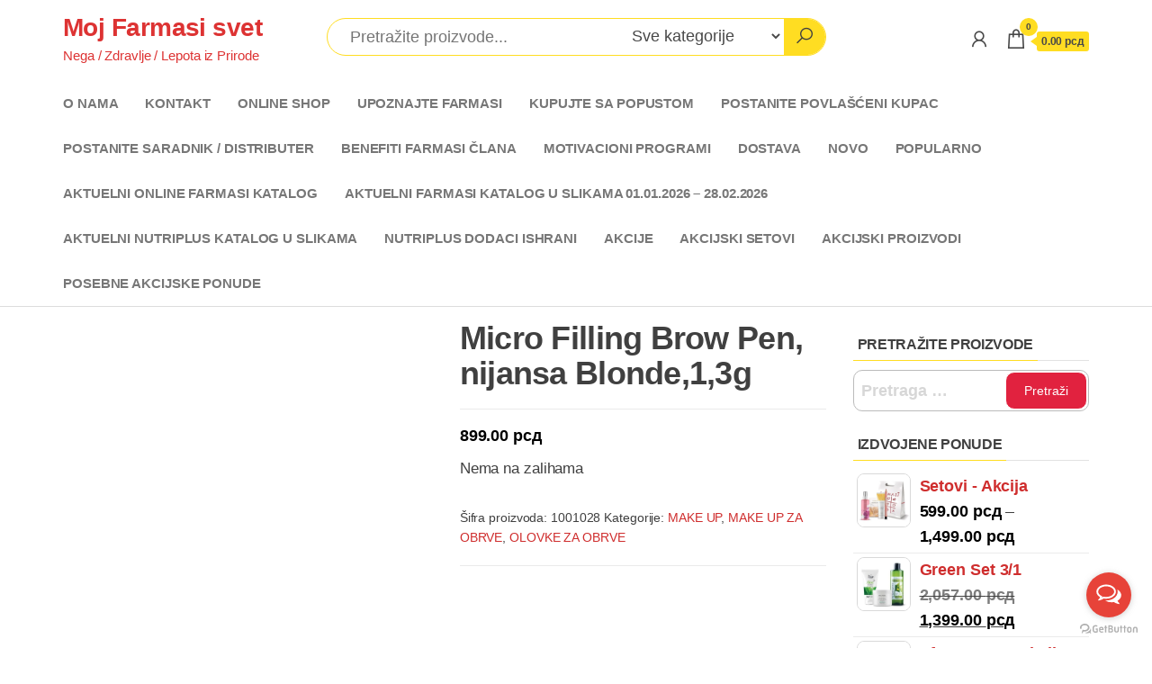

--- FILE ---
content_type: text/html; charset=UTF-8
request_url: https://mojfarmasisvet.com/product/micro-filing-brow-pen-nijansa-blonde13g/
body_size: 22682
content:
<!DOCTYPE html><html lang="sr-RS"><head><script data-no-optimize="1">var litespeed_docref=sessionStorage.getItem("litespeed_docref");litespeed_docref&&(Object.defineProperty(document,"referrer",{get:function(){return litespeed_docref}}),sessionStorage.removeItem("litespeed_docref"));</script> <meta charset="UTF-8"><meta name="viewport" content="width=device-width, initial-scale=1"><link rel="profile" href="http://gmpg.org/xfn/11"><title>Micro Filling Brow Pen, nijansa Blonde,1,3g &#8211; Moj Farmasi svet</title><meta name='robots' content='max-image-preview:large' /><link rel='dns-prefetch' href='//fonts.googleapis.com' /><link href='https://fonts.gstatic.com' crossorigin rel='preconnect' /><link rel="alternate" type="application/rss+xml" title="Moj Farmasi svet &raquo; dovod" href="https://mojfarmasisvet.com/feed/" /><link rel="alternate" type="application/rss+xml" title="Moj Farmasi svet &raquo; dovod komentara" href="https://mojfarmasisvet.com/comments/feed/" /><link rel="alternate" title="oEmbed (JSON)" type="application/json+oembed" href="https://mojfarmasisvet.com/wp-json/oembed/1.0/embed?url=https%3A%2F%2Fmojfarmasisvet.com%2Fproduct%2Fmicro-filing-brow-pen-nijansa-blonde13g%2F" /><link rel="alternate" title="oEmbed (XML)" type="text/xml+oembed" href="https://mojfarmasisvet.com/wp-json/oembed/1.0/embed?url=https%3A%2F%2Fmojfarmasisvet.com%2Fproduct%2Fmicro-filing-brow-pen-nijansa-blonde13g%2F&#038;format=xml" /><style id='wp-img-auto-sizes-contain-inline-css' type='text/css'>img:is([sizes=auto i],[sizes^="auto," i]){contain-intrinsic-size:3000px 1500px}
/*# sourceURL=wp-img-auto-sizes-contain-inline-css */</style><style id="litespeed-ccss">.wp-block-site-title{box-sizing:border-box}.wp-block-navigation .wp-block-navigation-item__label{overflow-wrap:break-word}.wp-block-navigation{position:relative;--navigation-layout-justification-setting:flex-start;--navigation-layout-direction:row;--navigation-layout-wrap:wrap;--navigation-layout-justify:flex-start;--navigation-layout-align:center}.wp-block-navigation ul{margin-bottom:0;margin-left:0;margin-top:0;padding-left:0}.wp-block-navigation ul,.wp-block-navigation ul li{list-style:none;padding:0}.wp-block-navigation .wp-block-navigation-item{align-items:center;background-color:inherit;display:flex;position:relative}.wp-block-navigation .wp-block-navigation-item__content{display:block}.wp-block-navigation .wp-block-navigation-item__content.wp-block-navigation-item__content{color:inherit}.wp-block-navigation.items-justified-right{--navigation-layout-justification-setting:flex-end;--navigation-layout-justify:flex-end}.wp-block-navigation__container,.wp-block-navigation__responsive-close,.wp-block-navigation__responsive-container,.wp-block-navigation__responsive-container-content,.wp-block-navigation__responsive-dialog{gap:inherit}.wp-block-navigation__container{align-items:var(--navigation-layout-align,initial);display:flex;flex-direction:var(--navigation-layout-direction,initial);flex-wrap:var(--navigation-layout-wrap,wrap);justify-content:var(--navigation-layout-justify,initial);list-style:none;margin:0;padding-left:0}.wp-block-navigation__container:only-child{flex-grow:1}.wp-block-navigation__responsive-container{bottom:0;display:none;left:0;position:fixed;right:0;top:0}.wp-block-navigation__responsive-container .wp-block-navigation__responsive-container-content{align-items:var(--navigation-layout-align,initial);display:flex;flex-direction:var(--navigation-layout-direction,initial);flex-wrap:var(--navigation-layout-wrap,wrap);justify-content:var(--navigation-layout-justify,initial)}@media (min-width:600px){.wp-block-navigation__responsive-container:not(.hidden-by-default):not(.is-menu-open){background-color:inherit;display:block;position:relative;width:100%;z-index:auto}.wp-block-navigation__responsive-container:not(.hidden-by-default):not(.is-menu-open) .wp-block-navigation__responsive-container-close{display:none}}.wp-block-navigation__responsive-container-close,.wp-block-navigation__responsive-container-open{background:#0000;border:none;color:currentColor;margin:0;padding:0;text-transform:inherit;vertical-align:middle}.wp-block-navigation__responsive-container-close svg,.wp-block-navigation__responsive-container-open svg{fill:currentColor;display:block;height:24px;width:24px}.wp-block-navigation__responsive-container-open{display:flex}.wp-block-navigation__responsive-container-open.wp-block-navigation__responsive-container-open.wp-block-navigation__responsive-container-open{font-family:inherit;font-size:inherit;font-weight:inherit}@media (min-width:600px){.wp-block-navigation__responsive-container-open:not(.always-shown){display:none}}.wp-block-navigation__responsive-container-close{position:absolute;right:0;top:0;z-index:2}.wp-block-navigation__responsive-container-close.wp-block-navigation__responsive-container-close.wp-block-navigation__responsive-container-close{font-family:inherit;font-size:inherit;font-weight:inherit}.wp-block-navigation__responsive-close{width:100%}.wp-block-navigation__responsive-dialog{position:relative}.wp-block-group{box-sizing:border-box}.wc-block-grid__product-price{display:block}.woocommerce.wc-block-store-notices.alignwide{max-width:var(--wp--style--global--wide-size)}.woocommerce.wc-block-breadcrumbs{font-size:inherit}button.pswp__button{box-shadow:none!important;background-image:url(/wp-content/plugins/woocommerce/assets/css/photoswipe/default-skin/default-skin.png)!important}button.pswp__button,button.pswp__button--arrow--left:before,button.pswp__button--arrow--right:before{background-color:transparent!important}button.pswp__button--arrow--left,button.pswp__button--arrow--right{background-image:none!important}.pswp{display:none;position:absolute;width:100%;height:100%;left:0;top:0;overflow:hidden;-ms-touch-action:none;touch-action:none;z-index:1500;-webkit-text-size-adjust:100%;-webkit-backface-visibility:hidden;outline:0}.pswp *{-webkit-box-sizing:border-box;box-sizing:border-box}.pswp__bg{position:absolute;left:0;top:0;width:100%;height:100%;background:#000;opacity:0;-webkit-transform:translateZ(0);transform:translateZ(0);-webkit-backface-visibility:hidden;will-change:opacity}.pswp__scroll-wrap{position:absolute;left:0;top:0;width:100%;height:100%;overflow:hidden}.pswp__container{-ms-touch-action:none;touch-action:none;position:absolute;left:0;right:0;top:0;bottom:0}.pswp__container{-webkit-touch-callout:none}.pswp__bg{will-change:opacity}.pswp__container{-webkit-backface-visibility:hidden}.pswp__item{position:absolute;left:0;right:0;top:0;bottom:0;overflow:hidden}.pswp__button{width:44px;height:44px;position:relative;background:0 0;overflow:visible;-webkit-appearance:none;display:block;border:0;padding:0;margin:0;float:right;opacity:.75;-webkit-box-shadow:none;box-shadow:none}.pswp__button::-moz-focus-inner{padding:0;border:0}.pswp__button,.pswp__button--arrow--left:before,.pswp__button--arrow--right:before{background:url(/wp-content/plugins/woocommerce/assets/css/photoswipe/default-skin/default-skin.png) 0 0 no-repeat;background-size:264px 88px;width:44px;height:44px}.pswp__button--close{background-position:0 -44px}.pswp__button--share{background-position:-44px -44px}.pswp__button--fs{display:none}.pswp__button--zoom{display:none;background-position:-88px 0}.pswp__button--arrow--left,.pswp__button--arrow--right{background:0 0;top:50%;margin-top:-50px;width:70px;height:100px;position:absolute}.pswp__button--arrow--left{left:0}.pswp__button--arrow--right{right:0}.pswp__button--arrow--left:before,.pswp__button--arrow--right:before{content:'';top:35px;background-color:rgba(0,0,0,.3);height:30px;width:32px;position:absolute}.pswp__button--arrow--left:before{left:6px;background-position:-138px -44px}.pswp__button--arrow--right:before{right:6px;background-position:-94px -44px}.pswp__share-modal{display:block;background:rgba(0,0,0,.5);width:100%;height:100%;top:0;left:0;padding:10px;position:absolute;z-index:1600;opacity:0;-webkit-backface-visibility:hidden;will-change:opacity}.pswp__share-modal--hidden{display:none}.pswp__share-tooltip{z-index:1620;position:absolute;background:#fff;top:56px;border-radius:2px;display:block;width:auto;right:44px;-webkit-box-shadow:0 2px 5px rgba(0,0,0,.25);box-shadow:0 2px 5px rgba(0,0,0,.25);-webkit-transform:translateY(6px);-ms-transform:translateY(6px);transform:translateY(6px);-webkit-backface-visibility:hidden;will-change:transform}.pswp__counter{position:absolute;left:0;top:0;height:44px;font-size:13px;line-height:44px;color:#fff;opacity:.75;padding:0 10px}.pswp__caption{position:absolute;left:0;bottom:0;width:100%;min-height:44px}.pswp__caption__center{text-align:left;max-width:420px;margin:0 auto;font-size:13px;padding:10px;line-height:20px;color:#ccc}.pswp__preloader{width:44px;height:44px;position:absolute;top:0;left:50%;margin-left:-22px;opacity:0;will-change:opacity;direction:ltr}.pswp__preloader__icn{width:20px;height:20px;margin:12px}@media screen and (max-width:1024px){.pswp__preloader{position:relative;left:auto;top:auto;margin:0;float:right}}.pswp__ui{-webkit-font-smoothing:auto;visibility:visible;opacity:1;z-index:1550}.pswp__top-bar{position:absolute;left:0;top:0;height:44px;width:100%}.pswp__caption,.pswp__top-bar{-webkit-backface-visibility:hidden;will-change:opacity}.pswp__caption,.pswp__top-bar{background-color:rgba(0,0,0,.5)}.pswp__ui--hidden .pswp__button--arrow--left,.pswp__ui--hidden .pswp__button--arrow--right,.pswp__ui--hidden .pswp__caption,.pswp__ui--hidden .pswp__top-bar{opacity:.001}:root{--woocommerce:#7f54b3;--wc-green:#7ad03a;--wc-red:#a00;--wc-orange:#ffba00;--wc-blue:#2ea2cc;--wc-primary:#7f54b3;--wc-primary-text:#fff;--wc-secondary:#e9e6ed;--wc-secondary-text:#515151;--wc-highlight:#b3af54;--wc-highligh-text:#fff;--wc-content-bg:#fff;--wc-subtext:#767676}.woocommerce img,.woocommerce-page img{height:auto;max-width:100%}.woocommerce div.product div.images,.woocommerce-page div.product div.images{float:left;width:48%}.woocommerce div.product .woocommerce-tabs,.woocommerce-page div.product .woocommerce-tabs{clear:both}.woocommerce div.product .woocommerce-tabs ul.tabs:after,.woocommerce div.product .woocommerce-tabs ul.tabs:before,.woocommerce-page div.product .woocommerce-tabs ul.tabs:after,.woocommerce-page div.product .woocommerce-tabs ul.tabs:before{content:" ";display:table}.woocommerce div.product .woocommerce-tabs ul.tabs:after,.woocommerce-page div.product .woocommerce-tabs ul.tabs:after{clear:both}.woocommerce div.product .woocommerce-tabs ul.tabs li,.woocommerce-page div.product .woocommerce-tabs ul.tabs li{display:inline-block}@media only screen and (max-width:768px){:root{--woocommerce:#7f54b3;--wc-green:#7ad03a;--wc-red:#a00;--wc-orange:#ffba00;--wc-blue:#2ea2cc;--wc-primary:#7f54b3;--wc-primary-text:#fff;--wc-secondary:#e9e6ed;--wc-secondary-text:#515151;--wc-highlight:#b3af54;--wc-highligh-text:#fff;--wc-content-bg:#fff;--wc-subtext:#767676}.woocommerce div.product div.images,.woocommerce-page div.product div.images{float:none;width:100%}}:root{--woocommerce:#7f54b3;--wc-green:#7ad03a;--wc-red:#a00;--wc-orange:#ffba00;--wc-blue:#2ea2cc;--wc-primary:#7f54b3;--wc-primary-text:#fff;--wc-secondary:#e9e6ed;--wc-secondary-text:#515151;--wc-highlight:#b3af54;--wc-highligh-text:#fff;--wc-content-bg:#fff;--wc-subtext:#767676}.woocommerce .woocommerce-breadcrumb{margin:0 0 1em;padding:0}.woocommerce .woocommerce-breadcrumb:after,.woocommerce .woocommerce-breadcrumb:before{content:" ";display:table}.woocommerce .woocommerce-breadcrumb:after{clear:both}.woocommerce div.product{margin-bottom:0;position:relative}.woocommerce div.product p.stock{font-size:.92em}.woocommerce div.product div.images{margin-bottom:2em}.woocommerce div.product div.images img{display:block;width:100%;height:auto;box-shadow:none}.woocommerce div.product div.images.woocommerce-product-gallery{position:relative}.woocommerce div.product div.images .woocommerce-product-gallery__wrapper{margin:0;padding:0}.woocommerce div.product .woocommerce-tabs ul.tabs{list-style:none;padding:0 0 0 1em;margin:0 0 1.618em;overflow:hidden;position:relative}.woocommerce div.product .woocommerce-tabs ul.tabs li{border:1px solid #cfc8d8;background-color:#e9e6ed;color:#515151;display:inline-block;position:relative;z-index:0;border-radius:4px 4px 0 0;margin:0 -5px;padding:0 1em}.woocommerce div.product .woocommerce-tabs ul.tabs li a{display:inline-block;padding:.5em 0;font-weight:700;color:#515151;text-decoration:none}.woocommerce div.product .woocommerce-tabs ul.tabs li:after,.woocommerce div.product .woocommerce-tabs ul.tabs li:before{border:1px solid #cfc8d8;position:absolute;bottom:-1px;width:5px;height:5px;content:" ";box-sizing:border-box}.woocommerce div.product .woocommerce-tabs ul.tabs li:before{left:-5px;border-bottom-right-radius:4px;border-width:0 1px 1px 0;box-shadow:2px 2px 0 #e9e6ed}.woocommerce div.product .woocommerce-tabs ul.tabs li:after{right:-5px;border-bottom-left-radius:4px;border-width:0 0 1px 1px;box-shadow:-2px 2px 0 #e9e6ed}.woocommerce div.product .woocommerce-tabs ul.tabs:before{position:absolute;content:" ";width:100%;bottom:0;left:0;border-bottom:1px solid #cfc8d8;z-index:1}.woocommerce a.added_to_cart{padding-top:.5em;display:inline-block}:root{--woocommerce:#7f54b3;--wc-green:#7ad03a;--wc-red:#a00;--wc-orange:#ffba00;--wc-blue:#2ea2cc;--wc-primary:#7f54b3;--wc-primary-text:#fff;--wc-secondary:#e9e6ed;--wc-secondary-text:#515151;--wc-highlight:#b3af54;--wc-highligh-text:#fff;--wc-content-bg:#fff;--wc-subtext:#767676}.woocommerce div.product:after{content:"";display:block;clear:both}.woocommerce bdi{text-decoration:none}a.added_to_cart{display:block;margin-top:1rem}.woocommerce .wp-block-woocommerce-product-image-gallery{clear:both;max-width:512px;position:relative}.woocommerce .wp-block-woocommerce-product-image-gallery:after{clear:both;content:"";display:table}.woocommerce .wp-block-woocommerce-product-image-gallery .woocommerce-product-gallery.images{width:100%}.wp-block-post-title{box-sizing:border-box;word-break:break-word}.woocommerce.wc-block-store-notices.alignwide{max-width:var(--wp--style--global--wide-size)}.wp-block-post-excerpt__excerpt{margin-bottom:0;margin-top:0}.wc-block-add-to-cart-form{width:unset}:root{--woocommerce:#7f54b3;--wc-green:#7ad03a;--wc-red:#a00;--wc-orange:#ffba00;--wc-blue:#2ea2cc;--wc-primary:#7f54b3;--wc-primary-text:#fff;--wc-secondary:#e9e6ed;--wc-secondary-text:#515151;--wc-highlight:#b3af54;--wc-highligh-text:#fff;--wc-content-bg:#fff;--wc-subtext:#767676}.yith-wcwl-add-to-wishlist .yith-wcwl-add-button{display:flex;flex-direction:column;align-items:center}.yith-wcwl-add-to-wishlist svg.yith-wcwl-icon-svg{height:auto;width:25px;color:var(--add-to-wishlist-icon-color,#000)}.yith-wcwl-add-to-wishlist a.add_to_wishlist>.yith-wcwl-icon-svg{vertical-align:bottom}.yith-wcwl-add-to-wishlist{margin-top:10px}.yith-wcwl-add-button a.add_to_wishlist{margin:0;box-shadow:none;text-shadow:none}.yith-wcwl-add-button .add_to_wishlist svg.yith-wcwl-icon-svg{margin-right:5px}:root{--rounded-corners-radius:16px;--add-to-cart-rounded-corners-radius:16px;--color-headers-background:#f4f4f4;--feedback-duration:3s}:root{--rounded-corners-radius:16px;--add-to-cart-rounded-corners-radius:16px;--color-headers-background:#f4f4f4;--feedback-duration:3s}:root{--rounded-corners-radius:16px;--add-to-cart-rounded-corners-radius:16px;--color-headers-background:#f4f4f4;--feedback-duration:3s}.wc-block-components-product-sku{display:block;font-size:.875em;overflow-wrap:break-word}.wc-block-components-product-sku strong{text-transform:uppercase}.wp-block-post-terms{box-sizing:border-box}.wp-block-post-terms .wp-block-post-terms__separator{white-space:pre-wrap}.wp-block-columns{align-items:normal!important;box-sizing:border-box;display:flex;flex-wrap:wrap!important}@media (min-width:782px){.wp-block-columns{flex-wrap:nowrap!important}}@media (max-width:781px){.wp-block-columns:not(.is-not-stacked-on-mobile)>.wp-block-column{flex-basis:100%!important}}@media (min-width:782px){.wp-block-columns:not(.is-not-stacked-on-mobile)>.wp-block-column{flex-basis:0;flex-grow:1}.wp-block-columns:not(.is-not-stacked-on-mobile)>.wp-block-column[style*=flex-basis]{flex-grow:0}}.wp-block-column{flex-grow:1;min-width:0;overflow-wrap:break-word;word-break:break-word}html body .wp-block-woocommerce-product-details.is-style-minimal ul.tabs.wc-tabs{border-bottom-color:inherit;border-bottom-width:0;overflow:visible;padding:0}html body .wp-block-woocommerce-product-details.is-style-minimal ul.tabs.wc-tabs:after,html body .wp-block-woocommerce-product-details.is-style-minimal ul.tabs.wc-tabs:before{display:none}html body .wp-block-woocommerce-product-details.is-style-minimal ul.tabs.wc-tabs li{background:0 0;border:solid transparent;border-radius:0;border-width:0 0 2px;color:inherit;display:inline-block;float:none;font-weight:700;margin:0;opacity:.65;padding:0}html body .wp-block-woocommerce-product-details.is-style-minimal ul.tabs.wc-tabs li a{border:none;color:inherit;display:inline-block;padding:.5em 1em;text-decoration:none;text-shadow:none}@media only screen and (max-width:768px){html body .wp-block-woocommerce-product-details.is-style-minimal ul.tabs.wc-tabs li{border-bottom-width:0;border-left-width:2px;display:block;margin-bottom:2px}}html body .wp-block-woocommerce-product-details.is-style-minimal ul.tabs.wc-tabs li:first-child{margin-left:0}html body .wp-block-woocommerce-product-details.is-style-minimal ul.tabs.wc-tabs li:after,html body .wp-block-woocommerce-product-details.is-style-minimal ul.tabs.wc-tabs li:before{display:none}:root{--wp-admin-theme-color:#007cba;--wp-admin-theme-color--rgb:0,124,186;--wp-admin-theme-color-darker-10:#006ba1;--wp-admin-theme-color-darker-10--rgb:0,107,161;--wp-admin-theme-color-darker-20:#005a87;--wp-admin-theme-color-darker-20--rgb:0,90,135;--wp-admin-border-width-focus:2px;--wp-block-synced-color:#7a00df;--wp-block-synced-color--rgb:122,0,223;--wp-bound-block-color:var(--wp-block-synced-color)}:root{--wp--preset--font-size--normal:16px;--wp--preset--font-size--huge:42px}.items-justified-right{justify-content:flex-end}:root{--wp--preset--aspect-ratio--square:1;--wp--preset--aspect-ratio--4-3:4/3;--wp--preset--aspect-ratio--3-4:3/4;--wp--preset--aspect-ratio--3-2:3/2;--wp--preset--aspect-ratio--2-3:2/3;--wp--preset--aspect-ratio--16-9:16/9;--wp--preset--aspect-ratio--9-16:9/16;--wp--preset--color--black:#000;--wp--preset--color--cyan-bluish-gray:#abb8c3;--wp--preset--color--white:#fff;--wp--preset--color--pale-pink:#f78da7;--wp--preset--color--vivid-red:#cf2e2e;--wp--preset--color--luminous-vivid-orange:#ff6900;--wp--preset--color--luminous-vivid-amber:#fcb900;--wp--preset--color--light-green-cyan:#7bdcb5;--wp--preset--color--vivid-green-cyan:#00d084;--wp--preset--color--pale-cyan-blue:#8ed1fc;--wp--preset--color--vivid-cyan-blue:#0693e3;--wp--preset--color--vivid-purple:#9b51e0;--wp--preset--color--base:#fff;--wp--preset--color--contrast:#111;--wp--preset--color--accent-1:#ffee58;--wp--preset--color--accent-2:#f6cff4;--wp--preset--color--accent-3:#503aa8;--wp--preset--color--accent-4:#686868;--wp--preset--color--accent-5:#fbfaf3;--wp--preset--color--accent-6:color-mix(in srgb,currentColor 20%,transparent);--wp--preset--gradient--vivid-cyan-blue-to-vivid-purple:linear-gradient(135deg,rgba(6,147,227,1) 0%,#9b51e0 100%);--wp--preset--gradient--light-green-cyan-to-vivid-green-cyan:linear-gradient(135deg,#7adcb4 0%,#00d082 100%);--wp--preset--gradient--luminous-vivid-amber-to-luminous-vivid-orange:linear-gradient(135deg,rgba(252,185,0,1) 0%,rgba(255,105,0,1) 100%);--wp--preset--gradient--luminous-vivid-orange-to-vivid-red:linear-gradient(135deg,rgba(255,105,0,1) 0%,#cf2e2e 100%);--wp--preset--gradient--very-light-gray-to-cyan-bluish-gray:linear-gradient(135deg,#eee 0%,#a9b8c3 100%);--wp--preset--gradient--cool-to-warm-spectrum:linear-gradient(135deg,#4aeadc 0%,#9778d1 20%,#cf2aba 40%,#ee2c82 60%,#fb6962 80%,#fef84c 100%);--wp--preset--gradient--blush-light-purple:linear-gradient(135deg,#ffceec 0%,#9896f0 100%);--wp--preset--gradient--blush-bordeaux:linear-gradient(135deg,#fecda5 0%,#fe2d2d 50%,#6b003e 100%);--wp--preset--gradient--luminous-dusk:linear-gradient(135deg,#ffcb70 0%,#c751c0 50%,#4158d0 100%);--wp--preset--gradient--pale-ocean:linear-gradient(135deg,#fff5cb 0%,#b6e3d4 50%,#33a7b5 100%);--wp--preset--gradient--electric-grass:linear-gradient(135deg,#caf880 0%,#71ce7e 100%);--wp--preset--gradient--midnight:linear-gradient(135deg,#020381 0%,#2874fc 100%);--wp--preset--font-size--small:.875rem;--wp--preset--font-size--medium:clamp(1rem,1rem + ((1vw - .2rem)*0.196),1.125rem);--wp--preset--font-size--large:clamp(1.125rem,1.125rem + ((1vw - .2rem)*0.392),1.375rem);--wp--preset--font-size--x-large:clamp(1.75rem,1.75rem + ((1vw - .2rem)*0.392),2rem);--wp--preset--font-size--xx-large:clamp(2.15rem,2.15rem + ((1vw - .2rem)*1.333),3rem);--wp--preset--font-family--manrope:Manrope,sans-serif;--wp--preset--font-family--fira-code:"Fira Code",monospace;--wp--preset--font-family--inter:"Inter",sans-serif;--wp--preset--font-family--cardo:Cardo;--wp--preset--spacing--20:10px;--wp--preset--spacing--30:20px;--wp--preset--spacing--40:30px;--wp--preset--spacing--50:clamp(30px,5vw,50px);--wp--preset--spacing--60:clamp(30px,7vw,70px);--wp--preset--spacing--70:clamp(50px,7vw,90px);--wp--preset--spacing--80:clamp(70px,10vw,140px);--wp--preset--shadow--natural:6px 6px 9px rgba(0,0,0,.2);--wp--preset--shadow--deep:12px 12px 50px rgba(0,0,0,.4);--wp--preset--shadow--sharp:6px 6px 0px rgba(0,0,0,.2);--wp--preset--shadow--outlined:6px 6px 0px -3px rgba(255,255,255,1),6px 6px rgba(0,0,0,1);--wp--preset--shadow--crisp:6px 6px 0px rgba(0,0,0,1)}:root{--wp--style--global--content-size:645px;--wp--style--global--wide-size:1340px}.wp-site-blocks{padding-top:var(--wp--style--root--padding-top);padding-bottom:var(--wp--style--root--padding-bottom)}.has-global-padding{padding-right:var(--wp--style--root--padding-right);padding-left:var(--wp--style--root--padding-left)}:root{--wp--style--block-gap:1.2rem}.is-layout-constrained>.alignwide{max-width:var(--wp--style--global--wide-size)}body .is-layout-flex{display:flex}.is-layout-flex{flex-wrap:wrap;align-items:center}body{background-color:var(--wp--preset--color--base);color:var(--wp--preset--color--contrast);font-family:var(--wp--preset--font-family--manrope);font-size:var(--wp--preset--font-size--large);font-weight:300;letter-spacing:-.1px;line-height:1.4;--wp--style--root--padding-top:0px;--wp--style--root--padding-right:var(--wp--preset--spacing--50);--wp--style--root--padding-bottom:0px;--wp--style--root--padding-left:var(--wp--preset--spacing--50)}h1{font-weight:400;letter-spacing:-.1px;line-height:1.125}h1{font-size:var(--wp--preset--font-size--xx-large)}.has-contrast-color{color:var(--wp--preset--color--contrast)!important}.has-base-background-color{background-color:var(--wp--preset--color--base)!important}.has-small-font-size{font-size:var(--wp--preset--font-size--small)!important}.has-large-font-size{font-size:var(--wp--preset--font-size--large)!important}.wp-container-core-navigation-is-layout-1{justify-content:flex-end}.wp-container-core-group-is-layout-1{flex-wrap:nowrap;gap:var(--wp--preset--spacing--10);justify-content:flex-end}.wp-container-core-group-is-layout-2{flex-wrap:nowrap;justify-content:space-between}.wp-container-core-group-is-layout-5{flex-wrap:nowrap}.wp-container-core-columns-is-layout-1{flex-wrap:nowrap}a{text-decoration-thickness:1px!important;text-underline-offset:.1em}.wp-block-navigation .wp-block-navigation-item .wp-block-navigation-item__content{outline-offset:4px}h1,p{text-wrap:pretty}</style><link rel="preload" data-asynced="1" data-optimized="2" as="style" onload="this.onload=null;this.rel='stylesheet'" href="https://mojfarmasisvet.com/wp-content/litespeed/ucss/070ae02b75a091f87490056addd53a9b.css?ver=27481" /><script data-optimized="1" type="litespeed/javascript" data-src="https://mojfarmasisvet.com/wp-content/plugins/litespeed-cache/assets/js/css_async.min.js"></script> <style id='classic-theme-styles-inline-css' type='text/css'>/*! This file is auto-generated */
.wp-block-button__link{color:#fff;background-color:#32373c;border-radius:9999px;box-shadow:none;text-decoration:none;padding:calc(.667em + 2px) calc(1.333em + 2px);font-size:1.125em}.wp-block-file__button{background:#32373c;color:#fff;text-decoration:none}
/*# sourceURL=/wp-includes/css/classic-themes.min.css */</style><style id='global-styles-inline-css' type='text/css'>:root{--wp--preset--aspect-ratio--square: 1;--wp--preset--aspect-ratio--4-3: 4/3;--wp--preset--aspect-ratio--3-4: 3/4;--wp--preset--aspect-ratio--3-2: 3/2;--wp--preset--aspect-ratio--2-3: 2/3;--wp--preset--aspect-ratio--16-9: 16/9;--wp--preset--aspect-ratio--9-16: 9/16;--wp--preset--color--black: #000000;--wp--preset--color--cyan-bluish-gray: #abb8c3;--wp--preset--color--white: #ffffff;--wp--preset--color--pale-pink: #f78da7;--wp--preset--color--vivid-red: #cf2e2e;--wp--preset--color--luminous-vivid-orange: #ff6900;--wp--preset--color--luminous-vivid-amber: #fcb900;--wp--preset--color--light-green-cyan: #7bdcb5;--wp--preset--color--vivid-green-cyan: #00d084;--wp--preset--color--pale-cyan-blue: #8ed1fc;--wp--preset--color--vivid-cyan-blue: #0693e3;--wp--preset--color--vivid-purple: #9b51e0;--wp--preset--gradient--vivid-cyan-blue-to-vivid-purple: linear-gradient(135deg,rgb(6,147,227) 0%,rgb(155,81,224) 100%);--wp--preset--gradient--light-green-cyan-to-vivid-green-cyan: linear-gradient(135deg,rgb(122,220,180) 0%,rgb(0,208,130) 100%);--wp--preset--gradient--luminous-vivid-amber-to-luminous-vivid-orange: linear-gradient(135deg,rgb(252,185,0) 0%,rgb(255,105,0) 100%);--wp--preset--gradient--luminous-vivid-orange-to-vivid-red: linear-gradient(135deg,rgb(255,105,0) 0%,rgb(207,46,46) 100%);--wp--preset--gradient--very-light-gray-to-cyan-bluish-gray: linear-gradient(135deg,rgb(238,238,238) 0%,rgb(169,184,195) 100%);--wp--preset--gradient--cool-to-warm-spectrum: linear-gradient(135deg,rgb(74,234,220) 0%,rgb(151,120,209) 20%,rgb(207,42,186) 40%,rgb(238,44,130) 60%,rgb(251,105,98) 80%,rgb(254,248,76) 100%);--wp--preset--gradient--blush-light-purple: linear-gradient(135deg,rgb(255,206,236) 0%,rgb(152,150,240) 100%);--wp--preset--gradient--blush-bordeaux: linear-gradient(135deg,rgb(254,205,165) 0%,rgb(254,45,45) 50%,rgb(107,0,62) 100%);--wp--preset--gradient--luminous-dusk: linear-gradient(135deg,rgb(255,203,112) 0%,rgb(199,81,192) 50%,rgb(65,88,208) 100%);--wp--preset--gradient--pale-ocean: linear-gradient(135deg,rgb(255,245,203) 0%,rgb(182,227,212) 50%,rgb(51,167,181) 100%);--wp--preset--gradient--electric-grass: linear-gradient(135deg,rgb(202,248,128) 0%,rgb(113,206,126) 100%);--wp--preset--gradient--midnight: linear-gradient(135deg,rgb(2,3,129) 0%,rgb(40,116,252) 100%);--wp--preset--font-size--small: 13px;--wp--preset--font-size--medium: 20px;--wp--preset--font-size--large: 36px;--wp--preset--font-size--x-large: 42px;--wp--preset--spacing--20: 0.44rem;--wp--preset--spacing--30: 0.67rem;--wp--preset--spacing--40: 1rem;--wp--preset--spacing--50: 1.5rem;--wp--preset--spacing--60: 2.25rem;--wp--preset--spacing--70: 3.38rem;--wp--preset--spacing--80: 5.06rem;--wp--preset--shadow--natural: 6px 6px 9px rgba(0, 0, 0, 0.2);--wp--preset--shadow--deep: 12px 12px 50px rgba(0, 0, 0, 0.4);--wp--preset--shadow--sharp: 6px 6px 0px rgba(0, 0, 0, 0.2);--wp--preset--shadow--outlined: 6px 6px 0px -3px rgb(255, 255, 255), 6px 6px rgb(0, 0, 0);--wp--preset--shadow--crisp: 6px 6px 0px rgb(0, 0, 0);}:where(.is-layout-flex){gap: 0.5em;}:where(.is-layout-grid){gap: 0.5em;}body .is-layout-flex{display: flex;}.is-layout-flex{flex-wrap: wrap;align-items: center;}.is-layout-flex > :is(*, div){margin: 0;}body .is-layout-grid{display: grid;}.is-layout-grid > :is(*, div){margin: 0;}:where(.wp-block-columns.is-layout-flex){gap: 2em;}:where(.wp-block-columns.is-layout-grid){gap: 2em;}:where(.wp-block-post-template.is-layout-flex){gap: 1.25em;}:where(.wp-block-post-template.is-layout-grid){gap: 1.25em;}.has-black-color{color: var(--wp--preset--color--black) !important;}.has-cyan-bluish-gray-color{color: var(--wp--preset--color--cyan-bluish-gray) !important;}.has-white-color{color: var(--wp--preset--color--white) !important;}.has-pale-pink-color{color: var(--wp--preset--color--pale-pink) !important;}.has-vivid-red-color{color: var(--wp--preset--color--vivid-red) !important;}.has-luminous-vivid-orange-color{color: var(--wp--preset--color--luminous-vivid-orange) !important;}.has-luminous-vivid-amber-color{color: var(--wp--preset--color--luminous-vivid-amber) !important;}.has-light-green-cyan-color{color: var(--wp--preset--color--light-green-cyan) !important;}.has-vivid-green-cyan-color{color: var(--wp--preset--color--vivid-green-cyan) !important;}.has-pale-cyan-blue-color{color: var(--wp--preset--color--pale-cyan-blue) !important;}.has-vivid-cyan-blue-color{color: var(--wp--preset--color--vivid-cyan-blue) !important;}.has-vivid-purple-color{color: var(--wp--preset--color--vivid-purple) !important;}.has-black-background-color{background-color: var(--wp--preset--color--black) !important;}.has-cyan-bluish-gray-background-color{background-color: var(--wp--preset--color--cyan-bluish-gray) !important;}.has-white-background-color{background-color: var(--wp--preset--color--white) !important;}.has-pale-pink-background-color{background-color: var(--wp--preset--color--pale-pink) !important;}.has-vivid-red-background-color{background-color: var(--wp--preset--color--vivid-red) !important;}.has-luminous-vivid-orange-background-color{background-color: var(--wp--preset--color--luminous-vivid-orange) !important;}.has-luminous-vivid-amber-background-color{background-color: var(--wp--preset--color--luminous-vivid-amber) !important;}.has-light-green-cyan-background-color{background-color: var(--wp--preset--color--light-green-cyan) !important;}.has-vivid-green-cyan-background-color{background-color: var(--wp--preset--color--vivid-green-cyan) !important;}.has-pale-cyan-blue-background-color{background-color: var(--wp--preset--color--pale-cyan-blue) !important;}.has-vivid-cyan-blue-background-color{background-color: var(--wp--preset--color--vivid-cyan-blue) !important;}.has-vivid-purple-background-color{background-color: var(--wp--preset--color--vivid-purple) !important;}.has-black-border-color{border-color: var(--wp--preset--color--black) !important;}.has-cyan-bluish-gray-border-color{border-color: var(--wp--preset--color--cyan-bluish-gray) !important;}.has-white-border-color{border-color: var(--wp--preset--color--white) !important;}.has-pale-pink-border-color{border-color: var(--wp--preset--color--pale-pink) !important;}.has-vivid-red-border-color{border-color: var(--wp--preset--color--vivid-red) !important;}.has-luminous-vivid-orange-border-color{border-color: var(--wp--preset--color--luminous-vivid-orange) !important;}.has-luminous-vivid-amber-border-color{border-color: var(--wp--preset--color--luminous-vivid-amber) !important;}.has-light-green-cyan-border-color{border-color: var(--wp--preset--color--light-green-cyan) !important;}.has-vivid-green-cyan-border-color{border-color: var(--wp--preset--color--vivid-green-cyan) !important;}.has-pale-cyan-blue-border-color{border-color: var(--wp--preset--color--pale-cyan-blue) !important;}.has-vivid-cyan-blue-border-color{border-color: var(--wp--preset--color--vivid-cyan-blue) !important;}.has-vivid-purple-border-color{border-color: var(--wp--preset--color--vivid-purple) !important;}.has-vivid-cyan-blue-to-vivid-purple-gradient-background{background: var(--wp--preset--gradient--vivid-cyan-blue-to-vivid-purple) !important;}.has-light-green-cyan-to-vivid-green-cyan-gradient-background{background: var(--wp--preset--gradient--light-green-cyan-to-vivid-green-cyan) !important;}.has-luminous-vivid-amber-to-luminous-vivid-orange-gradient-background{background: var(--wp--preset--gradient--luminous-vivid-amber-to-luminous-vivid-orange) !important;}.has-luminous-vivid-orange-to-vivid-red-gradient-background{background: var(--wp--preset--gradient--luminous-vivid-orange-to-vivid-red) !important;}.has-very-light-gray-to-cyan-bluish-gray-gradient-background{background: var(--wp--preset--gradient--very-light-gray-to-cyan-bluish-gray) !important;}.has-cool-to-warm-spectrum-gradient-background{background: var(--wp--preset--gradient--cool-to-warm-spectrum) !important;}.has-blush-light-purple-gradient-background{background: var(--wp--preset--gradient--blush-light-purple) !important;}.has-blush-bordeaux-gradient-background{background: var(--wp--preset--gradient--blush-bordeaux) !important;}.has-luminous-dusk-gradient-background{background: var(--wp--preset--gradient--luminous-dusk) !important;}.has-pale-ocean-gradient-background{background: var(--wp--preset--gradient--pale-ocean) !important;}.has-electric-grass-gradient-background{background: var(--wp--preset--gradient--electric-grass) !important;}.has-midnight-gradient-background{background: var(--wp--preset--gradient--midnight) !important;}.has-small-font-size{font-size: var(--wp--preset--font-size--small) !important;}.has-medium-font-size{font-size: var(--wp--preset--font-size--medium) !important;}.has-large-font-size{font-size: var(--wp--preset--font-size--large) !important;}.has-x-large-font-size{font-size: var(--wp--preset--font-size--x-large) !important;}
:where(.wp-block-post-template.is-layout-flex){gap: 1.25em;}:where(.wp-block-post-template.is-layout-grid){gap: 1.25em;}
:where(.wp-block-term-template.is-layout-flex){gap: 1.25em;}:where(.wp-block-term-template.is-layout-grid){gap: 1.25em;}
:where(.wp-block-columns.is-layout-flex){gap: 2em;}:where(.wp-block-columns.is-layout-grid){gap: 2em;}
:root :where(.wp-block-pullquote){font-size: 1.5em;line-height: 1.6;}
/*# sourceURL=global-styles-inline-css */</style><style id='woocommerce-inline-inline-css' type='text/css'>.woocommerce form .form-row .required { visibility: hidden; }
/*# sourceURL=woocommerce-inline-inline-css */</style> <script type="litespeed/javascript" data-src="https://mojfarmasisvet.com/wp-includes/js/jquery/jquery.min.js" id="jquery-core-js"></script> <link rel="https://api.w.org/" href="https://mojfarmasisvet.com/wp-json/" /><link rel="alternate" title="JSON" type="application/json" href="https://mojfarmasisvet.com/wp-json/wp/v2/product/19788" /><link rel="EditURI" type="application/rsd+xml" title="RSD" href="https://mojfarmasisvet.com/xmlrpc.php?rsd" /><meta name="generator" content="WordPress 6.9" /><meta name="generator" content="WooCommerce 10.4.3" /><link rel="canonical" href="https://mojfarmasisvet.com/product/micro-filing-brow-pen-nijansa-blonde13g/" /><link rel='shortlink' href='https://mojfarmasisvet.com/?p=19788' />
<noscript><style>.woocommerce-product-gallery{ opacity: 1 !important; }</style></noscript><meta name="generator" content="Elementor 3.34.2; features: additional_custom_breakpoints; settings: css_print_method-external, google_font-enabled, font_display-auto"><style>.e-con.e-parent:nth-of-type(n+4):not(.e-lazyloaded):not(.e-no-lazyload),
				.e-con.e-parent:nth-of-type(n+4):not(.e-lazyloaded):not(.e-no-lazyload) * {
					background-image: none !important;
				}
				@media screen and (max-height: 1024px) {
					.e-con.e-parent:nth-of-type(n+3):not(.e-lazyloaded):not(.e-no-lazyload),
					.e-con.e-parent:nth-of-type(n+3):not(.e-lazyloaded):not(.e-no-lazyload) * {
						background-image: none !important;
					}
				}
				@media screen and (max-height: 640px) {
					.e-con.e-parent:nth-of-type(n+2):not(.e-lazyloaded):not(.e-no-lazyload),
					.e-con.e-parent:nth-of-type(n+2):not(.e-lazyloaded):not(.e-no-lazyload) * {
						background-image: none !important;
					}
				}</style><style type="text/css" id="envo-shop-header-css">.site-title a, 
                    .site-title, 
                    .site-description {
                        color: #dd3333;
                    }</style><link rel="icon" href="https://mojfarmasisvet.com/wp-content/uploads/2025/09/cropped-301e0b88-2738-4a05-9b40-30ed4bb76094-1-32x32.jpg" sizes="32x32" /><link rel="icon" href="https://mojfarmasisvet.com/wp-content/uploads/2025/09/cropped-301e0b88-2738-4a05-9b40-30ed4bb76094-1-192x192.jpg" sizes="192x192" /><link rel="apple-touch-icon" href="https://mojfarmasisvet.com/wp-content/uploads/2025/09/cropped-301e0b88-2738-4a05-9b40-30ed4bb76094-1-180x180.jpg" /><meta name="msapplication-TileImage" content="https://mojfarmasisvet.com/wp-content/uploads/2025/09/cropped-301e0b88-2738-4a05-9b40-30ed4bb76094-1-270x270.jpg" /><style type="text/css" id="wp-custom-css">.btn-default, input[type="submit"], input#submit, button, a.comment-reply-link, .woocommerce #respond input#submit, .woocommerce a.button, .woocommerce button.button, .woocommerce input.button, .woocommerce #respond input#submit.alt, .woocommerce a.button.alt, .woocommerce button.button.alt, .woocommerce input.button.alt{
	background: #d02d;
	color: #fff;
}

.woocommerce #respond input#submit:hover, .woocommerce a.button:hover, .woocommerce button.button:hover, .woocommerce input.button:hover, .woocommerce #respond input#submit.alt:hover, .woocommerce a.button.alt:hover, .woocommerce button.button.alt:hover, .woocommerce input.button.alt:hover{
	background: #fff;
	color: #000;
}

bdi{
	color: #000;
}

.product_list_widget del bdi {
    color: #7d7d7d !important;
}

.woocommerce-Price-amount bdi {
    font-weight: 600;
}

/* Ažuriraj korpu dugme */

.woocommerce-page .actions button.button:disabled {
    background-color: #fff;
}


a {color: #cf2e2e;}

form.cart {
    zoom: 1.2;
}

.woocommerce:where(body:not(.woocommerce-uses-block-theme)) div.product .stock {
    color: #63ab17;
    font-weight: 600;
}

/* Menjamo boju Out of Stock teksta */
.woocommerce:where(body:not(.woocommerce-uses-block-theme)) div.product .out-of-stock {
    color: #a00;
    font-weight: 600;
}


/* Sklanjamo AKcija Pogledaj Porudžbinu */
.woocommerce-table--order-details tfoot:nth-of-type(1) {display: none;}</style></head><body id="blog" class="wp-singular product-template-default single single-product postid-19788 wp-theme-envo-shop theme-envo-shop woocommerce woocommerce-page woocommerce-no-js elementor-default elementor-kit-1367">
<a class="skip-link screen-reader-text" href="#site-content">Skoči na sadržaj</a><div class="page-wrap"><div class="site-header container-fluid"><div class="container" ><div class="heading-row row" ><div class="site-heading col-md-3 hidden-xs" ><div class="site-branding-logo"></div><div class="site-branding-text"><p class="site-title"><a href="https://mojfarmasisvet.com/" rel="home">Moj Farmasi svet</a></p><p class="site-description">
Nega / Zdravlje / Lepota iz Prirode</p></div></div><div class="search-heading col-md-6 col-xs-12"><div class="header-search-form"><form role="search" method="get" action="https://mojfarmasisvet.com/">
<input type="hidden" name="post_type" value="product" />
<input class="header-search-input" name="s" type="text" placeholder="Pretražite proizvode..."/>
<select class="header-search-select" name="product_cat"><option value="">Sve kategorije</option><option value="nega-kose">NEGA KOSE (85)</option><option value="3in1-face-palette-paleta-za-lice15g">3IN1 FACE PALETTE (3)</option><option value="accesorize">ACCESORIZE (29)</option><option value="accesorize-ostalo">ACCESORIZE OSTALO (17)</option><option value="air-glow-foundation">AIR GLOW FOUNDATION (8)</option><option value="akcije">AKCIJE (12)</option><option value="akcije-2026">AKCIJE 2026 (12)</option><option value="akcijski-proizvodi">AKCIJSKI PROIZVODI (5)</option><option value="akcijski-proizvodi-2026">AKCIJSKI PROIZVODI 2026 (5)</option><option value="akcijski-setovi">AKCIJSKI SETOVI (7)</option><option value="akcijski-setovi-2026">AKCIJSKI SETOVI 2026 (7)</option><option value="alaska-rashladjujuci-gel-za-masazu-novi-dizajn">ALASKA RASHLAĐUJUĆI GEL ZA MASAŽU NOVI DIZAJN (2)</option><option value="anticelulit-program">ANTICELULIT PROGRAM (3)</option><option value="aqua-linija">AQUA LINIJA (7)</option><option value="baby-program">BABY PROGRAM (8)</option><option value="balzam">BALZAM (4)</option><option value="bb-i-cc-kreme">BB I CC KREME (33)</option><option value="bb-matte-lipstick">BB MATTE LIPSTICK (6)</option><option value="botanics-gelovi-za-tusiranje">BOTANICS GELOVI ZA TUŠIRANJE (2)</option><option value="botanics-linija">BOTANICS LINIJA ZA KOSU (3)</option><option value="cetkice-za-make-up">ČETKICE ZA MAKE-UP (11)</option><option value="true-color-lipstick">CREAMY LIPSTICK (16)</option><option value="domacinstvo">DOMAĆINSTVO (27)</option><option value="double-lashe-extend-maskare">DOUBLE LASHE EXTEND MASKARE (3)</option><option value="anti-aging-linija">DR.C.TUNA AGE REVERSIST ANTI-AGING LINIJA (12)</option><option value="drctuna-aloe-vera-linija">DR.C.TUNA ALOE VERA LINIJA (7)</option><option value="dr-c-tuna-proizvodi">DR.C.TUNA PROIZVODI (151)</option><option value="dr-c-tuna-resurface-anti-aging-linja-sa-retinolom">DR.C.TUNA RESURFACE ANTI AGING LINJA SA RETINOLOM (10)</option><option value="edp-muskarci">EDP MUŠKARCI (14)</option><option value="edp-zene">EDP ŽENE (23)</option><option value="esencijalna-ulja">ESENCIJALNA ULJA (9)</option><option value="eurofresh">EUROFRESH (11)</option><option value="face-sculpting-palette">FACE SCULPING PALETTE (1)</option><option value="farbe-za-kosu">FARBE ZA KOSU (25)</option><option value="farmasi-linija-sa-bademovim-uljem">FARMASI LINIJA SA BADEMOVIM ULJEM (5)</option><option value="gelovi">GELOVI (7)</option><option value="gelovi-i-kreme-za-masazu">GELOVI I KREME ZA MASAŽU (19)</option><option value="gelovi-za-lice">GELOVI ZA LICE (10)</option><option value="grace-flora">GRACE &amp; FLORA (5)</option><option value="hydrating-linija-za-hidrataciju-kose">HYDRATING LINIJA ZA HIDRATACIJU KOSE (4)</option><option value="intensive-repair-linija-za-intenzivnu-obnovu-kose">INTENSIVE REPAIR LINIJA ZA INTENZIVNU OBNOVU KOSE (4)</option><option value="intimna-nega">INTIMNA NEGA (12)</option><option value="linija-sa-keratinom">KERATIN THERAPY LINIJA ZA OBNAVLJANJE KOSE (5)</option><option value="korektori">KOREKTORI (12)</option><option value="kreme">KREME (16)</option><option value="kreme-za-kosu">KREME ZA KOSU (2)</option><option value="kreme-za-lice">KREME ZA LICE (17)</option><option value="krpe-i-maramice-za-ciscenje">KRPE I MARAMICE ZA ČIŠĆENJE (9)</option><option value="kupke-i-sapuni">KUPKE I SAPUNI (21)</option><option value="ulje-za-jacanje-i-rast-noktiju">LAK ZA JAČANJE I RAST NOKTIJU (1)</option><option value="lakovi-za-nokte">LAKOVI ZA NOKTE (23)</option><option value="licna-higijena">LIČNA HIGIJENA (34)</option><option value="linija-na-bazi-kokosa-i-vanile">LINIJA NA BAZI KOKOSA I VANILE (3)</option><option value="linija-na-bazi-maslinovog-ulja">LINIJA NA BAZI MASLINOVOG ULJA (6)</option><option value="linija-na-bazi-morskih-minerala">LINIJA NA BAZI MORSKIH MINERALA (7)</option><option value="linija-sa-aktivnim-ugljem">LINIJA SA AKTIVNIM UGLJEM (3)</option><option value="linija-sa-aloe-verom">LINIJA SA ALOE VEROM (8)</option><option value="cajevac">LINIJA SA EKSTRAKTOM ČAJEVCA (9)</option><option value="linija-sa-ekstraktom-nevena">LINIJA SA EKSTRAKTOM NEVENA (10)</option><option value="linija-sa-ruzinom-vodicom">LINIJA SA RUŽINOM VODICOM (4)</option><option value="linija-sa-ruzinom-vodicom-naturelle">LINIJA SA RUŽINOM VODICOM (2)</option><option value="linija-za-korekciju-boje-tena">LINIJA ZA KOREKCIJU BOJE TENA (8)</option><option value="linija-za-masazu-od-crvene-paprike">LINIJA ZA MASAŽU OD CRVENE PAPRIKE (3)</option><option value="linija-za-masazu-od-divljeg-kestena">LINIJA ZA MASAŽU OD DIVLJEG KESTENA (4)</option><option value="linija-za-negu-usana">LINIJA ZA NEGU USANA (23)</option><option value="losioni-i-kreme">LOSIONI I KREME (23)</option><option value="lumi-radiance-linija-za-korekciju-boje-tena">LUMI RADIANCE LINIJA ZA KOREKCIJU BOJE TENA (8)</option><option value="magma-mineralni-puder-u-prahu">MAGMA MINERALNI PUDER U PRAHU (4)</option><option value="make-up">MAKE UP (260)</option><option value="make-up-za-obrve">MAKE UP ZA OBRVE (15)</option><option value="maskare">MASKARE (11)</option><option value="maskare-za-obrve">MASKARE ZA OBRVE (4)</option><option value="maske-za-kosu">MASKE ZA KOSU (14)</option><option value="maske-za-lice">MASKE ZA LICE (17)</option><option value="matte-lipstick">MATTE LIPSTICK (1)</option><option value="matte-liquid-lipstick">MATTE LIQUID LIPSTICK (22)</option><option value="melemi">MELEMI (2)</option><option value="mirisi">MIRISI (48)</option><option value="mirisne-kapljice-i-dezodoransi-za-zene">MIRISNE KAPLJICE I DEZODORANSI ZA ŽENE (3)</option><option value="mr-wipes-biohome">MR.WIPES BIOHOME (25)</option><option value="muskarci">MUŠKARCI (18)</option><option value="naturelle">NATURELLE (20)</option><option value="nega-koze">NEGA KOŽE (152)</option><option value="nega-koze-lica">NEGA KOŽE LICA (98)</option><option value="nega-koze-tela">NEGA KOZE TELA (31)</option><option value="nega-ruku">NEGA RUKU (20)</option><option value="nega-stopala">NEGA STOPALA (4)</option><option value="nega-usana">NEGA USANA (23)</option><option value="nesesericegeri-i-ukrasne-kese">NESESERI,CEGERI I UKRASNE KESE (9)</option><option value="nokti-i-nega-noktiju">NOKTI I NEGA NOKTIJU (25)</option><option value="novo">NOVO (370)</option><option value="nutriplus-dodatci-ishrani">NUTRIPLUS DODACI ISHRANI (29)</option><option value="odstranjivaci-make-upa">ODSTRANJIVAČI MAKE-UPA (4)</option><option value="olovke-za-obrve">OLOVKE ZA OBRVE (9)</option><option value="olovke-za-oci">OLOVKE ZA OČI (11)</option><option value="olovke-za-usne">OLOVKE ZA USNE (7)</option><option value="oralna-higijena">ORALNA HIGIJENA (13)</option><option value="osvezivac-prostora">OSVEŽIVAČ PROSTORA (2)</option><option value="osvezivac-prostora-mirisi">OSVEŽIVAČ PROSTORA (6)</option><option value="papirne-maske-za-kozu">PAPIRNE MASKE ZA KOŽU (10)</option><option value="paprika-chili-linija-za-masazu-od-crvene-paprike">PAPRIKA &amp; CHILI LINIJA ZA MASAŽU OD CRVENE PAPRIKE NOVI DIZAJN (2)</option><option value="peach-bite-palette">PEACH BITE PALETTE (1)</option><option value="petite-edition-e-d-p-women">PETITE EDITION E.D.P WOMEN (7)</option><option value="petite-edition-e-d-p-men">PETITE EDITION E.D.P.MEN (3)</option><option value="pferde-linija-za-masazu-od-divljeg-kestena-novi-dizajn">PFERDE LINIJA ZA MASAŽU OD DIVLJEG KESTENA NOVI DIZAJN (2)</option><option value="piling-za-lice">PILING ZA LICE (1)</option><option value="podloga-i-senke-za-oci">PODLOGA I SENKE ZA OČI (15)</option><option value="popularno">POPULARNO (64)</option><option value="posebne-akcijske-ponude">POSEBNE AKCIJSKE PONUDE (6)</option><option value="praznicne-ponude">PRAZNIČNE PONUDE (3)</option><option value="prirodni-sapuni">PRIRODNI SAPUNI (6)</option><option value="proizvodi-za-bebe">PROIZVODI ZA BEBE (8)</option><option value="proizvodi-za-muskarce">PROIZVODI ZA MUŠKARCE (18)</option><option value="proizvodi-za-umivanje-lica">PROIZVODI ZA UMIVANJE LICA (4)</option><option value="rashladjujuci-gel-za-masazu-alaska-gel">RASHLAĐUJUĆI GEL ZA MASAŽU ALASKA GEL (2)</option><option value="remake-up">REMAKE UP (199)</option><option value="reviving-linija-za-obnavljanje-kose">REVIVING LINIJA ZA OBNAVLJANJE KOSE (4)</option><option value="roll-on">ROLL ON (6)</option><option value="roll-on-muskarci">ROLL ON MUŠKARCI (3)</option><option value="roll-on-zene">ROLL ON ŽENE (3)</option><option value="rumenila-i-bronzeri">RUMENILA I BRONZERI (26)</option><option value="ruzevi-i-sjajevi-za-usne">RUŽEVI I SJAJEVI ZA USNE (74)</option><option value="samponi-za-kosu">ŠAMPONI ZA KOSU (24)</option><option value="senke-za-oci">SENKE ZA OČI (14)</option><option value="serum-za-rast-trepavica-i-obrva">SERUM ZA RAST TREPAVICA I OBRVA (1)</option><option value="setovi">SETOVI (55)</option><option value="signature">SIGNATURE (4)</option><option value="sredstva-za-ciscenje">SREDSTVA ZA ČIŠĆENJE (16)</option><option value="styling-sampon-za-suvo-pranje-kose">STYLING LINIJA ZA STILIZOVANJE KOSE (4)</option><option value="zastita-od-sunca">SUN LINIJA ZA SUNČANJE (8)</option><option value="tecni-i-kameni-puderi">TEČNI I KAMENI PUDERI (42)</option><option value="tonici-i-serumi">TONICI I SERUMI (12)</option><option value="tonirani-sjaj-za-povecanje-volumena-usana">TONIRANI SJAJ ZA POVEĆANJE VOLUMENA USANA (8)</option><option value="tusevi-eyeliner">TUŠEVI (EYELINER) (2)</option><option value="ulja">ULJA (9)</option><option value="ulja-za-kosu">ULJA ZA KOSU (6)</option><option value="ulje-za-zanoktice">ULJE ZA ZANOKTICE (1)</option><option value="miss-sparkle-lip-gloss">ULTIMATE SHINE GLOSS (7)</option><option value="univerzalni-sapuni">UNIVERZALNI SAPUNI (6)</option><option value="vegan-sredstva-za-ciscenje">VEGAN FORMULA ZA ČIŠĆENJE (15)</option><option value="vegan-kozmetika">VEGAN KOZMETIKA (191)</option><option value="vfx-pro-camera-r4eady-foundation">VFX PRO CAMERA READY FOUNDATION (17)</option><option value="vfx-pro-strobe-camera-ready-cream">VFX PRO ILLUMINATING PRIMER (1)</option><option value="vfx-pro-liquid-concealer">VFX PRO LIQUID CONCEALER (12)</option><option value="vfx-pro-primer">VFX PRO PRIMER (1)</option><option value="vitalizing-linija-sa-ekstraktom-belog-luka-i-capixylom">VITALIZING LINIJA SA EKSTRAKTOM BELOG LUKA I CAPIXYLOM (6)</option><option value="vitalizing-linija-sa-uljem-crnog-kima">VITALIZING LINIJA SA ULJEM CRNOG KIMA (3)</option><option value="vlazne-maramice">VLAŽNE MARAMICE (4)</option><option value="vlazne-maramice-dr-c-tuna-proizvodi">VLAŽNE MARAMICE (3)</option><option value="volumizing-linija-za-tanku-kosu">VOLUMIZING LINIJA ZA TANKU KOSU (3)</option><option value="vosak-za-obrve">VOSAK ZA OBRVE (1)</option>                            </select>
<button class="header-search-button" type="submit"><i class="la la-search" aria-hidden="true"></i></button></form></div><div class="site-heading-sidebar" ></div></div><div class="header-right col-md-3 hidden-xs" ><div class="header-cart"><div class="header-cart-block"><div class="header-cart-inner">
<a class="cart-contents" href="https://mojfarmasisvet.com/cart-2/" data-tooltip="Korpa" title="Korpa">
<i class="la la-shopping-bag"><span class="count">0</span></i><div class="amount-cart hidden-xs">0.00&nbsp;&#1088;&#1089;&#1076;</div>
</a><ul class="site-header-cart menu list-unstyled text-center"><li><div class="widget woocommerce widget_shopping_cart"><div class="widget_shopping_cart_content"></div></div></li></ul></div></div></div><div class="header-my-account"><div class="header-login">
<a href="https://mojfarmasisvet.com/my-account-2/" data-tooltip="Moj nalog" title="Moj nalog">
<i class="la la-user"></i>
</a></div></div></div></div></div></div><div class="main-menu"><nav id="site-navigation" class="navbar navbar-default"><div class="container"><div class="navbar-header"><div class="site-heading mobile-heading visible-xs" ><div class="site-branding-logo"></div><div class="site-branding-text"><p class="site-title"><a href="https://mojfarmasisvet.com/" rel="home">Moj Farmasi svet</a></p><p class="site-description">
Nega / Zdravlje / Lepota iz Prirode</p></div></div>
<span class="navbar-brand brand-absolute visible-xs">Izbornik</span><div class="mobile-cart visible-xs" ><div class="header-cart"><div class="header-cart-block"><div class="header-cart-inner">
<a class="cart-contents" href="https://mojfarmasisvet.com/cart-2/" data-tooltip="Korpa" title="Korpa">
<i class="la la-shopping-bag"><span class="count">0</span></i><div class="amount-cart hidden-xs">0.00&nbsp;&#1088;&#1089;&#1076;</div>
</a><ul class="site-header-cart menu list-unstyled text-center"><li><div class="widget woocommerce widget_shopping_cart"><div class="widget_shopping_cart_content"></div></div></li></ul></div></div></div></div><div class="mobile-account visible-xs" ><div class="header-my-account"><div class="header-login">
<a href="https://mojfarmasisvet.com/my-account-2/" data-tooltip="Moj nalog" title="Moj nalog">
<i class="la la-user"></i>
</a></div></div></div><div class="mobile-wishlist visible-xs" ></div><div class="mobile-compare visible-xs" ></div>
<a href="#" id="main-menu-panel" class="open-panel" data-panel="main-menu-panel">
<span></span>
<span></span>
<span></span>
</a></div><div id="my-menu" class="menu-container"><ul id="menu-proba" class="nav navbar-nav navbar-left"><li itemscope="itemscope" itemtype="https://www.schema.org/SiteNavigationElement" id="menu-item-31622" class="menu-item menu-item-type-post_type menu-item-object-page menu-item-31622 nav-item"><a title="O NAMA" href="https://mojfarmasisvet.com/o-farmasi-kompaniji/" class="nav-link">O NAMA</a></li><li itemscope="itemscope" itemtype="https://www.schema.org/SiteNavigationElement" id="menu-item-1094" class="menu-item menu-item-type-post_type menu-item-object-page menu-item-1094 nav-item"><a title="KONTAKT" href="https://mojfarmasisvet.com/kontakt/" class="nav-link">KONTAKT</a></li><li itemscope="itemscope" itemtype="https://www.schema.org/SiteNavigationElement" id="menu-item-1516" class="menu-item menu-item-type-post_type menu-item-object-page current_page_parent menu-item-1516 nav-item"><a title="ONLINE SHOP" href="https://mojfarmasisvet.com/shop/" class="nav-link">ONLINE SHOP</a></li><li itemscope="itemscope" itemtype="https://www.schema.org/SiteNavigationElement" id="menu-item-1076" class="menu-item menu-item-type-post_type menu-item-object-page menu-item-1076 nav-item"><a title="UPOZNAJTE FARMASI" href="https://mojfarmasisvet.com/upoznajte-farmasi/" class="nav-link">UPOZNAJTE FARMASI</a></li><li itemscope="itemscope" itemtype="https://www.schema.org/SiteNavigationElement" id="menu-item-38411" class="menu-item menu-item-type-post_type menu-item-object-page menu-item-38411 nav-item"><a title="KUPUJTE SA POPUSTOM" href="https://mojfarmasisvet.com/kupujte-sa-popustom/" class="nav-link">KUPUJTE SA POPUSTOM</a></li><li itemscope="itemscope" itemtype="https://www.schema.org/SiteNavigationElement" id="menu-item-1104" class="menu-item menu-item-type-post_type menu-item-object-page menu-item-1104 nav-item"><a title="POSTANITE POVLAŠĆENI KUPAC" href="https://mojfarmasisvet.com/registrujte-se/" class="nav-link">POSTANITE POVLAŠĆENI KUPAC</a></li><li itemscope="itemscope" itemtype="https://www.schema.org/SiteNavigationElement" id="menu-item-24791" class="menu-item menu-item-type-post_type menu-item-object-page menu-item-24791 nav-item"><a title="POSTANITE SARADNIK / DISTRIBUTER" href="https://mojfarmasisvet.com/postanite-saradnik-distributer/" class="nav-link">POSTANITE SARADNIK / DISTRIBUTER</a></li><li itemscope="itemscope" itemtype="https://www.schema.org/SiteNavigationElement" id="menu-item-1715" class="menu-item menu-item-type-post_type menu-item-object-page menu-item-1715 nav-item"><a title="BENEFITI FARMASI ČLANA" href="https://mojfarmasisvet.com/benefiti-farmasi-clana/" class="nav-link">BENEFITI FARMASI ČLANA</a></li><li itemscope="itemscope" itemtype="https://www.schema.org/SiteNavigationElement" id="menu-item-1150" class="menu-item menu-item-type-post_type menu-item-object-page menu-item-1150 nav-item"><a title="MOTIVACIONI PROGRAMI" href="https://mojfarmasisvet.com/motivacioni-programi/" class="nav-link">MOTIVACIONI PROGRAMI</a></li><li itemscope="itemscope" itemtype="https://www.schema.org/SiteNavigationElement" id="menu-item-1187" class="menu-item menu-item-type-post_type menu-item-object-page menu-item-1187 nav-item"><a title="DOSTAVA" href="https://mojfarmasisvet.com/dostava/" class="nav-link">DOSTAVA</a></li><li itemscope="itemscope" itemtype="https://www.schema.org/SiteNavigationElement" id="menu-item-33535" class="menu-item menu-item-type-post_type menu-item-object-page menu-item-33535 nav-item"><a title="NOVO" href="https://mojfarmasisvet.com/novo/" class="nav-link">NOVO</a></li><li itemscope="itemscope" itemtype="https://www.schema.org/SiteNavigationElement" id="menu-item-1124" class="menu-item menu-item-type-post_type menu-item-object-page menu-item-1124 nav-item"><a title="POPULARNO" href="https://mojfarmasisvet.com/popularno/" class="nav-link">POPULARNO</a></li><li itemscope="itemscope" itemtype="https://www.schema.org/SiteNavigationElement" id="menu-item-12252" class="menu-item menu-item-type-post_type menu-item-object-page menu-item-12252 nav-item"><a title="AKTUELNI ONLINE FARMASI KATALOG" href="https://mojfarmasisvet.com/aktuelni-online-farmasi-katalog/" class="nav-link">AKTUELNI ONLINE FARMASI KATALOG</a></li><li itemscope="itemscope" itemtype="https://www.schema.org/SiteNavigationElement" id="menu-item-2913" class="menu-item menu-item-type-post_type menu-item-object-page menu-item-2913 nav-item"><a title="AKTUELNI FARMASI KATALOG U SLIKAMA 01.01.2026 - 28.02.2026" href="https://mojfarmasisvet.com/aktuelni-farmasi-katalog-u-slikama/" class="nav-link">AKTUELNI FARMASI KATALOG U SLIKAMA 01.01.2026 &#8211; 28.02.2026</a></li><li itemscope="itemscope" itemtype="https://www.schema.org/SiteNavigationElement" id="menu-item-22292" class="menu-item menu-item-type-post_type menu-item-object-page menu-item-22292 nav-item"><a title="AKTUELNI NUTRIPLUS KATALOG U SLIKAMA" href="https://mojfarmasisvet.com/nutriplus-katalog/" class="nav-link">AKTUELNI NUTRIPLUS KATALOG U SLIKAMA</a></li><li itemscope="itemscope" itemtype="https://www.schema.org/SiteNavigationElement" id="menu-item-20537" class="menu-item menu-item-type-post_type menu-item-object-page menu-item-20537 nav-item"><a title="NUTRIPLUS DODACI ISHRANI" href="https://mojfarmasisvet.com/nutriplus/" class="nav-link">NUTRIPLUS DODACI ISHRANI</a></li><li itemscope="itemscope" itemtype="https://www.schema.org/SiteNavigationElement" id="menu-item-37860" class="menu-item menu-item-type-post_type menu-item-object-page menu-item-37860 nav-item"><a title="AKCIJE" href="https://mojfarmasisvet.com/akcije-info/" class="nav-link">AKCIJE</a></li><li itemscope="itemscope" itemtype="https://www.schema.org/SiteNavigationElement" id="menu-item-4607" class="menu-item menu-item-type-post_type menu-item-object-page menu-item-4607 nav-item"><a title="AKCIJSKI SETOVI" href="https://mojfarmasisvet.com/akcijski-setovi-info/" class="nav-link">AKCIJSKI SETOVI</a></li><li itemscope="itemscope" itemtype="https://www.schema.org/SiteNavigationElement" id="menu-item-1123" class="menu-item menu-item-type-post_type menu-item-object-page menu-item-1123 nav-item"><a title="AKCIJSKI PROIZVODI" href="https://mojfarmasisvet.com/akcijski-proizvodi-info/" class="nav-link">AKCIJSKI PROIZVODI</a></li><li itemscope="itemscope" itemtype="https://www.schema.org/SiteNavigationElement" id="menu-item-39334" class="menu-item menu-item-type-post_type menu-item-object-page menu-item-39334 nav-item"><a title="POSEBNE AKCIJSKE PONUDE" href="https://mojfarmasisvet.com/posebne-akcijske-ponude-info/" class="nav-link">POSEBNE AKCIJSKE PONUDE</a></li></ul></div></div></nav></div><div id="site-content" class="container main-container" role="main"><div class="page-area"><div class="row"><article class="col-md-9"><div class="woocommerce-notices-wrapper"></div><div id="product-19788" class="product type-product post-19788 status-publish first outofstock product_cat-make-up product_cat-make-up-za-obrve product_cat-olovke-za-obrve has-post-thumbnail shipping-taxable purchasable product-type-simple"><div class="woocommerce-product-gallery woocommerce-product-gallery--with-images woocommerce-product-gallery--columns-4 images" data-columns="4" style="opacity: 0; transition: opacity .25s ease-in-out;"><div class="woocommerce-product-gallery__wrapper"><div data-thumb="https://mojfarmasisvet.com/wp-content/uploads/2023/05/350728656_171543019216907_1182422539902262713_n-100x100.jpg.webp" data-thumb-alt="Micro Filling Brow Pen, nijansa Blonde,1,3g" data-thumb-srcset="https://mojfarmasisvet.com/wp-content/uploads/2023/05/350728656_171543019216907_1182422539902262713_n-100x100.jpg.webp 100w, https://mojfarmasisvet.com/wp-content/uploads/2023/05/350728656_171543019216907_1182422539902262713_n-300x300.jpg.webp 300w, https://mojfarmasisvet.com/wp-content/uploads/2023/05/350728656_171543019216907_1182422539902262713_n-1024x1024.jpg.webp 1024w, https://mojfarmasisvet.com/wp-content/uploads/2023/05/350728656_171543019216907_1182422539902262713_n-150x150.jpg.webp 150w, https://mojfarmasisvet.com/wp-content/uploads/2023/05/350728656_171543019216907_1182422539902262713_n-768x768.jpg.webp 768w, https://mojfarmasisvet.com/wp-content/uploads/2023/05/350728656_171543019216907_1182422539902262713_n-1536x1536.jpg.webp 1536w, https://mojfarmasisvet.com/wp-content/uploads/2023/05/350728656_171543019216907_1182422539902262713_n-600x600.jpg.webp 600w, https://mojfarmasisvet.com/wp-content/uploads/2023/05/350728656_171543019216907_1182422539902262713_n.jpg.webp 2048w"  data-thumb-sizes="(max-width: 100px) 100vw, 100px" class="woocommerce-product-gallery__image"><a href="https://mojfarmasisvet.com/wp-content/uploads/2023/05/350728656_171543019216907_1182422539902262713_n.jpg"><img fetchpriority="high" width="600" height="600" src="https://mojfarmasisvet.com/wp-content/uploads/2023/05/350728656_171543019216907_1182422539902262713_n-600x600.jpg.webp" class="wp-post-image" alt="Micro Filling Brow Pen, nijansa Blonde,1,3g" data-caption="" data-src="https://mojfarmasisvet.com/wp-content/uploads/2023/05/350728656_171543019216907_1182422539902262713_n.jpg.webp" data-large_image="https://mojfarmasisvet.com/wp-content/uploads/2023/05/350728656_171543019216907_1182422539902262713_n.jpg" data-large_image_width="2048" data-large_image_height="2048" decoding="async" srcset="https://mojfarmasisvet.com/wp-content/uploads/2023/05/350728656_171543019216907_1182422539902262713_n-600x600.jpg.webp 600w, https://mojfarmasisvet.com/wp-content/uploads/2023/05/350728656_171543019216907_1182422539902262713_n-300x300.jpg.webp 300w, https://mojfarmasisvet.com/wp-content/uploads/2023/05/350728656_171543019216907_1182422539902262713_n-1024x1024.jpg.webp 1024w, https://mojfarmasisvet.com/wp-content/uploads/2023/05/350728656_171543019216907_1182422539902262713_n-150x150.jpg.webp 150w, https://mojfarmasisvet.com/wp-content/uploads/2023/05/350728656_171543019216907_1182422539902262713_n-768x768.jpg.webp 768w, https://mojfarmasisvet.com/wp-content/uploads/2023/05/350728656_171543019216907_1182422539902262713_n-1536x1536.jpg.webp 1536w, https://mojfarmasisvet.com/wp-content/uploads/2023/05/350728656_171543019216907_1182422539902262713_n-100x100.jpg.webp 100w, https://mojfarmasisvet.com/wp-content/uploads/2023/05/350728656_171543019216907_1182422539902262713_n.jpg.webp 2048w" sizes="(max-width: 600px) 100vw, 600px" /></a></div></div></div><div class="summary entry-summary"><h1 class="product_title entry-title">Micro Filling Brow Pen, nijansa Blonde,1,3g</h1><p class="price"><span class="woocommerce-Price-amount amount"><bdi>899.00&nbsp;<span class="woocommerce-Price-currencySymbol">&#1088;&#1089;&#1076;</span></bdi></span></p><p class="stock out-of-stock">Nema na zalihama</p><div class="product_meta">
<span class="sku_wrapper">Šifra proizvoda: <span class="sku">1001028</span></span>
<span class="posted_in">Kategorije: <a href="https://mojfarmasisvet.com/product-category/make-up/" rel="tag">MAKE UP</a>, <a href="https://mojfarmasisvet.com/product-category/make-up/make-up-za-obrve/" rel="tag">MAKE UP ZA OBRVE</a>, <a href="https://mojfarmasisvet.com/product-category/make-up/make-up-za-obrve/olovke-za-obrve/" rel="tag">OLOVKE ZA OBRVE</a></span></div></div><div class="woocommerce-tabs wc-tabs-wrapper"><ul class="tabs wc-tabs" role="tablist"><li role="presentation" class="description_tab" id="tab-title-description">
<a href="#tab-description" role="tab" aria-controls="tab-description">
Opis					</a></li></ul><div class="woocommerce-Tabs-panel woocommerce-Tabs-panel--description panel entry-content wc-tab" id="tab-description" role="tabpanel" aria-labelledby="tab-title-description"><h2>Opis</h2><p>Microbrow instant efekat.</p><p>Microblading olovka za obrve podržava prirodan izgled obrva zahvaljujući posebnom aplikatoru.</p><p>Kreira prirodan izgled lepo popunjenih obrva.</p><p>Popunjava proređena područja i odlično se uklapa sa postojećim dlačicama.</p><p>Vodootporno,dugotrajno,bez razmazivanja.</p><p>4 univerzalne nijanse prirodnog tona.</p></div></div><section class="related products"><h2>Povezani proizvodi</h2><ul class="products columns-4"><li class="product type-product post-252 status-publish first outofstock product_cat-make-up product_cat-maskare has-post-thumbnail shipping-taxable purchasable product-type-simple">
<a href="https://mojfarmasisvet.com/product/ultra-star-look-maskara-12ml/" class="woocommerce-LoopProduct-link woocommerce-loop-product__link"><h2 class="woocommerce-loop-product__title">Ultra Star Look Maskara, 12ml</h2><img data-lazyloaded="1" src="[data-uri]" width="300" height="300" data-src="https://mojfarmasisvet.com/wp-content/uploads/2021/02/345253557_280760427616826_8720614513708331492_n-300x300.jpg.webp" class="attachment-woocommerce_thumbnail size-woocommerce_thumbnail" alt="Ultra Star Look Maskara, 12ml" decoding="async" data-srcset="https://mojfarmasisvet.com/wp-content/uploads/2021/02/345253557_280760427616826_8720614513708331492_n-300x300.jpg.webp 300w, https://mojfarmasisvet.com/wp-content/uploads/2021/02/345253557_280760427616826_8720614513708331492_n-1024x1024.jpg.webp 1024w, https://mojfarmasisvet.com/wp-content/uploads/2021/02/345253557_280760427616826_8720614513708331492_n-150x150.jpg.webp 150w, https://mojfarmasisvet.com/wp-content/uploads/2021/02/345253557_280760427616826_8720614513708331492_n-768x768.jpg.webp 768w, https://mojfarmasisvet.com/wp-content/uploads/2021/02/345253557_280760427616826_8720614513708331492_n-1536x1536.jpg.webp 1536w, https://mojfarmasisvet.com/wp-content/uploads/2021/02/345253557_280760427616826_8720614513708331492_n-600x600.jpg.webp 600w, https://mojfarmasisvet.com/wp-content/uploads/2021/02/345253557_280760427616826_8720614513708331492_n-100x100.jpg.webp 100w, https://mojfarmasisvet.com/wp-content/uploads/2021/02/345253557_280760427616826_8720614513708331492_n.jpg.webp 2048w" data-sizes="(max-width: 300px) 100vw, 300px" />
<span class="price"><span class="woocommerce-Price-amount amount"><bdi>999.00&nbsp;<span class="woocommerce-Price-currencySymbol">&#1088;&#1089;&#1076;</span></bdi></span></span>
</a><a href="https://mojfarmasisvet.com/product/ultra-star-look-maskara-12ml/" aria-describedby="woocommerce_loop_add_to_cart_link_describedby_252" data-quantity="1" class="button product_type_simple" data-product_id="252" data-product_sku="1301111" aria-label="Pročitajte više o „Ultra Star Look Maskara, 12ml“" rel="nofollow" data-success_message="">Pročitajte još</a>	<span id="woocommerce_loop_add_to_cart_link_describedby_252" class="screen-reader-text">
</span><div class="product-compare-wishlist"></div></li><li class="product type-product post-301 status-publish outofstock product_cat-3in1-face-palette-paleta-za-lice15g product_cat-make-up product_cat-remake-up product_cat-rumenila-i-bronzeri product_cat-vegan-kozmetika has-post-thumbnail shipping-taxable purchasable product-type-simple">
<a href="https://mojfarmasisvet.com/product/3u1-face-palette-trio-paleta-za-lice13g/" class="woocommerce-LoopProduct-link woocommerce-loop-product__link"><h2 class="woocommerce-loop-product__title">3u1 FACE PALETTE Trio Paleta za lice,13g</h2><img data-lazyloaded="1" src="[data-uri]" width="300" height="300" data-src="https://mojfarmasisvet.com/wp-content/uploads/2021/02/397920859_1140808377303537_4448941027092832063_n-300x300.jpg.webp" class="attachment-woocommerce_thumbnail size-woocommerce_thumbnail" alt="3u1 FACE PALETTE Trio Paleta za lice,13g" decoding="async" data-srcset="https://mojfarmasisvet.com/wp-content/uploads/2021/02/397920859_1140808377303537_4448941027092832063_n-300x300.jpg.webp 300w, https://mojfarmasisvet.com/wp-content/uploads/2021/02/397920859_1140808377303537_4448941027092832063_n-1024x1024.jpg.webp 1024w, https://mojfarmasisvet.com/wp-content/uploads/2021/02/397920859_1140808377303537_4448941027092832063_n-150x150.jpg.webp 150w, https://mojfarmasisvet.com/wp-content/uploads/2021/02/397920859_1140808377303537_4448941027092832063_n-768x768.jpg.webp 768w, https://mojfarmasisvet.com/wp-content/uploads/2021/02/397920859_1140808377303537_4448941027092832063_n-1536x1536.jpg.webp 1536w, https://mojfarmasisvet.com/wp-content/uploads/2021/02/397920859_1140808377303537_4448941027092832063_n-600x600.jpg.webp 600w, https://mojfarmasisvet.com/wp-content/uploads/2021/02/397920859_1140808377303537_4448941027092832063_n-100x100.jpg.webp 100w, https://mojfarmasisvet.com/wp-content/uploads/2021/02/397920859_1140808377303537_4448941027092832063_n.jpg.webp 2048w" data-sizes="(max-width: 300px) 100vw, 300px" />
<span class="price"><span class="woocommerce-Price-amount amount"><bdi>2,199.00&nbsp;<span class="woocommerce-Price-currencySymbol">&#1088;&#1089;&#1076;</span></bdi></span></span>
</a><a href="https://mojfarmasisvet.com/product/3u1-face-palette-trio-paleta-za-lice13g/" aria-describedby="woocommerce_loop_add_to_cart_link_describedby_301" data-quantity="1" class="button product_type_simple" data-product_id="301" data-product_sku="1001439" aria-label="Pročitajte više o „3u1 FACE PALETTE Trio Paleta za lice,13g“" rel="nofollow" data-success_message="">Pročitajte još</a>	<span id="woocommerce_loop_add_to_cart_link_describedby_301" class="screen-reader-text">
</span><div class="product-compare-wishlist"></div></li><li class="product type-product post-330 status-publish onbackorder product_cat-make-up product_cat-novo product_cat-remake-up product_cat-vegan-kozmetika product_cat-vfx-pro-primer has-post-thumbnail shipping-taxable purchasable product-type-simple">
<a href="https://mojfarmasisvet.com/product/vfx-pro-blur-primer-baza-za-make-up25ml/" class="woocommerce-LoopProduct-link woocommerce-loop-product__link"><h2 class="woocommerce-loop-product__title">VFX PRO BLUR PRIMER ,baza za make up,25ml</h2><img data-lazyloaded="1" src="[data-uri]" width="300" height="300" data-src="https://mojfarmasisvet.com/wp-content/uploads/2021/02/371517491_606717078145695_4178264785845146974_n-300x300.jpg.webp" class="attachment-woocommerce_thumbnail size-woocommerce_thumbnail" alt="VFX PRO BLUR PRIMER ,baza za make up,25ml" decoding="async" data-srcset="https://mojfarmasisvet.com/wp-content/uploads/2021/02/371517491_606717078145695_4178264785845146974_n-300x300.jpg.webp 300w, https://mojfarmasisvet.com/wp-content/uploads/2021/02/371517491_606717078145695_4178264785845146974_n-1024x1024.jpg.webp 1024w, https://mojfarmasisvet.com/wp-content/uploads/2021/02/371517491_606717078145695_4178264785845146974_n-150x150.jpg.webp 150w, https://mojfarmasisvet.com/wp-content/uploads/2021/02/371517491_606717078145695_4178264785845146974_n-768x768.jpg.webp 768w, https://mojfarmasisvet.com/wp-content/uploads/2021/02/371517491_606717078145695_4178264785845146974_n-1536x1536.jpg.webp 1536w, https://mojfarmasisvet.com/wp-content/uploads/2021/02/371517491_606717078145695_4178264785845146974_n-600x600.jpg.webp 600w, https://mojfarmasisvet.com/wp-content/uploads/2021/02/371517491_606717078145695_4178264785845146974_n-100x100.jpg.webp 100w, https://mojfarmasisvet.com/wp-content/uploads/2021/02/371517491_606717078145695_4178264785845146974_n.jpg.webp 2048w" data-sizes="(max-width: 300px) 100vw, 300px" />
<span class="price"><span class="woocommerce-Price-amount amount"><bdi>1,299.00&nbsp;<span class="woocommerce-Price-currencySymbol">&#1088;&#1089;&#1076;</span></bdi></span></span>
</a><a href="/product/micro-filing-brow-pen-nijansa-blonde13g/?add-to-cart=330" aria-describedby="woocommerce_loop_add_to_cart_link_describedby_330" data-quantity="1" class="button product_type_simple add_to_cart_button ajax_add_to_cart" data-product_id="330" data-product_sku="1001516" aria-label="Dodaj u korpu: „VFX PRO BLUR PRIMER ,baza za make up,25ml“" rel="nofollow" data-success_message="„VFX PRO BLUR PRIMER ,baza za make up,25ml“ je dodat u vašu korpu" role="button">Dodaj u korpu</a>	<span id="woocommerce_loop_add_to_cart_link_describedby_330" class="screen-reader-text">
</span><div class="product-compare-wishlist"></div></li><li class="product type-product post-273 status-publish last outofstock product_cat-make-up product_cat-make-up-za-obrve product_cat-maskare-za-obrve product_cat-novo product_cat-remake-up product_cat-vegan-kozmetika has-post-thumbnail shipping-taxable purchasable product-type-simple">
<a href="https://mojfarmasisvet.com/product/eyebrow-maskara-za-obrve-5ml-medium-brown/" class="woocommerce-LoopProduct-link woocommerce-loop-product__link"><h2 class="woocommerce-loop-product__title">Eyebrow Maskara za obrve, 5ml Medium Brown</h2><img data-lazyloaded="1" src="[data-uri]" width="300" height="300" data-src="https://mojfarmasisvet.com/wp-content/uploads/2021/02/396102063_1734536260382310_312240692622287564_n-300x300.jpg.webp" class="attachment-woocommerce_thumbnail size-woocommerce_thumbnail" alt="Eyebrow Maskara za obrve, 5ml Medium Brown" decoding="async" data-srcset="https://mojfarmasisvet.com/wp-content/uploads/2021/02/396102063_1734536260382310_312240692622287564_n-300x300.jpg.webp 300w, https://mojfarmasisvet.com/wp-content/uploads/2021/02/396102063_1734536260382310_312240692622287564_n-1024x1024.jpg.webp 1024w, https://mojfarmasisvet.com/wp-content/uploads/2021/02/396102063_1734536260382310_312240692622287564_n-150x150.jpg.webp 150w, https://mojfarmasisvet.com/wp-content/uploads/2021/02/396102063_1734536260382310_312240692622287564_n-768x768.jpg.webp 768w, https://mojfarmasisvet.com/wp-content/uploads/2021/02/396102063_1734536260382310_312240692622287564_n-1536x1536.jpg.webp 1536w, https://mojfarmasisvet.com/wp-content/uploads/2021/02/396102063_1734536260382310_312240692622287564_n-600x600.jpg.webp 600w, https://mojfarmasisvet.com/wp-content/uploads/2021/02/396102063_1734536260382310_312240692622287564_n-100x100.jpg.webp 100w, https://mojfarmasisvet.com/wp-content/uploads/2021/02/396102063_1734536260382310_312240692622287564_n.jpg.webp 2048w" data-sizes="(max-width: 300px) 100vw, 300px" />
<span class="price"><span class="woocommerce-Price-amount amount"><bdi>899.00&nbsp;<span class="woocommerce-Price-currencySymbol">&#1088;&#1089;&#1076;</span></bdi></span></span>
</a><a href="https://mojfarmasisvet.com/product/eyebrow-maskara-za-obrve-5ml-medium-brown/" aria-describedby="woocommerce_loop_add_to_cart_link_describedby_273" data-quantity="1" class="button product_type_simple" data-product_id="273" data-product_sku="1001336" aria-label="Pročitajte više o „Eyebrow Maskara za obrve, 5ml Medium Brown“" rel="nofollow" data-success_message="">Pročitajte još</a>	<span id="woocommerce_loop_add_to_cart_link_describedby_273" class="screen-reader-text">
</span><div class="product-compare-wishlist"></div></li></ul></section></div></article><aside id="sidebar" class="col-md-3"><div id="search-3" class="widget widget_search"><div class="widget-title"><h3>Pretražite Proizvode</h3></div><form role="search" method="get" class="search-form" action="https://mojfarmasisvet.com/">
<label>
<span class="screen-reader-text">Pretraga za:</span>
<input type="search" class="search-field" placeholder="Pretraga &hellip;" value="" name="s" />
</label>
<input type="submit" class="search-submit" value="Pretraži" /></form></div><div id="woocommerce_products-1" class="widget woocommerce widget_products"><div class="widget-title"><h3>IZDVOJENE PONUDE</h3></div><ul class="product_list_widget"><li>
<a href="https://mojfarmasisvet.com/product/setovi-akcija/">
<img data-lazyloaded="1" src="[data-uri]" width="300" height="300" data-src="https://mojfarmasisvet.com/wp-content/uploads/2026/01/6012612_400-300x300.jpg.webp" class="attachment-woocommerce_thumbnail size-woocommerce_thumbnail" alt="Setovi - Akcija" decoding="async" data-srcset="https://mojfarmasisvet.com/wp-content/uploads/2026/01/6012612_400-300x300.jpg.webp 300w, https://mojfarmasisvet.com/wp-content/uploads/2026/01/6012612_400-150x150.jpg.webp 150w, https://mojfarmasisvet.com/wp-content/uploads/2026/01/6012612_400-100x100.jpg.webp 100w, https://mojfarmasisvet.com/wp-content/uploads/2026/01/6012612_400.jpg.webp 600w" data-sizes="(max-width: 300px) 100vw, 300px" />		<span class="product-title">Setovi - Akcija</span>
</a>
<span class="woocommerce-Price-amount amount" aria-hidden="true"><bdi>599.00&nbsp;<span class="woocommerce-Price-currencySymbol">&#1088;&#1089;&#1076;</span></bdi></span> <span aria-hidden="true">&ndash;</span> <span class="woocommerce-Price-amount amount" aria-hidden="true"><bdi>1,499.00&nbsp;<span class="woocommerce-Price-currencySymbol">&#1088;&#1089;&#1076;</span></bdi></span><span class="screen-reader-text">Raspon cena: od 599.00&nbsp;&#1088;&#1089;&#1076; do 1,499.00&nbsp;&#1088;&#1089;&#1076;</span></li><li>
<a href="https://mojfarmasisvet.com/product/green-set-3-1/">
<img data-lazyloaded="1" src="[data-uri]" width="300" height="300" data-src="https://mojfarmasisvet.com/wp-content/uploads/2026/01/6012575_400-1-300x300.jpg.webp" class="attachment-woocommerce_thumbnail size-woocommerce_thumbnail" alt="Green Set 3/1" decoding="async" data-srcset="https://mojfarmasisvet.com/wp-content/uploads/2026/01/6012575_400-1-300x300.jpg.webp 300w, https://mojfarmasisvet.com/wp-content/uploads/2026/01/6012575_400-1-150x150.jpg.webp 150w, https://mojfarmasisvet.com/wp-content/uploads/2026/01/6012575_400-1-100x100.jpg.webp 100w, https://mojfarmasisvet.com/wp-content/uploads/2026/01/6012575_400-1.jpg.webp 600w" data-sizes="(max-width: 300px) 100vw, 300px" />		<span class="product-title">Green Set 3/1</span>
</a>
<del aria-hidden="true"><span class="woocommerce-Price-amount amount"><bdi>2,057.00&nbsp;<span class="woocommerce-Price-currencySymbol">&#1088;&#1089;&#1076;</span></bdi></span></del> <span class="screen-reader-text">Originalna cena je bila: 2,057.00&nbsp;&#1088;&#1089;&#1076;.</span><ins aria-hidden="true"><span class="woocommerce-Price-amount amount"><bdi>1,399.00&nbsp;<span class="woocommerce-Price-currencySymbol">&#1088;&#1089;&#1076;</span></bdi></span></ins><span class="screen-reader-text">Trenutna cena je: 1,399.00&nbsp;&#1088;&#1089;&#1076;.</span></li><li>
<a href="https://mojfarmasisvet.com/product/vfx-pro-set-akcija/">
<img data-lazyloaded="1" src="[data-uri]" width="300" height="300" data-src="https://mojfarmasisvet.com/wp-content/uploads/2026/01/6012591_400-300x300.jpg.webp" class="attachment-woocommerce_thumbnail size-woocommerce_thumbnail" alt="Vfx Pro Set - Akcija" decoding="async" data-srcset="https://mojfarmasisvet.com/wp-content/uploads/2026/01/6012591_400-300x300.jpg.webp 300w, https://mojfarmasisvet.com/wp-content/uploads/2026/01/6012591_400-150x150.jpg.webp 150w, https://mojfarmasisvet.com/wp-content/uploads/2026/01/6012591_400-100x100.jpg.webp 100w, https://mojfarmasisvet.com/wp-content/uploads/2026/01/6012591_400.jpg.webp 600w" data-sizes="(max-width: 300px) 100vw, 300px" />		<span class="product-title">Vfx Pro Set - Akcija</span>
</a>
<del aria-hidden="true"><span class="woocommerce-Price-amount amount"><bdi>2,298.00&nbsp;<span class="woocommerce-Price-currencySymbol">&#1088;&#1089;&#1076;</span></bdi></span></del> <span class="screen-reader-text">Originalna cena je bila: 2,298.00&nbsp;&#1088;&#1089;&#1076;.</span><ins aria-hidden="true"><span class="woocommerce-Price-amount amount"><bdi>1,599.00&nbsp;<span class="woocommerce-Price-currencySymbol">&#1088;&#1089;&#1076;</span></bdi></span></ins><span class="screen-reader-text">Trenutna cena je: 1,599.00&nbsp;&#1088;&#1089;&#1076;.</span></li><li>
<a href="https://mojfarmasisvet.com/product/shooters-man-set/">
<img data-lazyloaded="1" src="[data-uri]" width="300" height="300" data-src="https://mojfarmasisvet.com/wp-content/uploads/2025/12/1002659_400-300x300.jpg.webp" class="attachment-woocommerce_thumbnail size-woocommerce_thumbnail" alt="Shooters Man Set" decoding="async" data-srcset="https://mojfarmasisvet.com/wp-content/uploads/2025/12/1002659_400-300x300.jpg.webp 300w, https://mojfarmasisvet.com/wp-content/uploads/2025/12/1002659_400-150x150.jpg.webp 150w, https://mojfarmasisvet.com/wp-content/uploads/2025/12/1002659_400-100x100.jpg.webp 100w, https://mojfarmasisvet.com/wp-content/uploads/2025/12/1002659_400.jpg.webp 600w" data-sizes="(max-width: 300px) 100vw, 300px" />		<span class="product-title">Shooters Man Set</span>
</a>
<del aria-hidden="true"><span class="woocommerce-Price-amount amount"><bdi>4,099.00&nbsp;<span class="woocommerce-Price-currencySymbol">&#1088;&#1089;&#1076;</span></bdi></span></del> <span class="screen-reader-text">Originalna cena je bila: 4,099.00&nbsp;&#1088;&#1089;&#1076;.</span><ins aria-hidden="true"><span class="woocommerce-Price-amount amount"><bdi>2,869.00&nbsp;<span class="woocommerce-Price-currencySymbol">&#1088;&#1089;&#1076;</span></bdi></span></ins><span class="screen-reader-text">Trenutna cena je: 2,869.00&nbsp;&#1088;&#1089;&#1076;.</span></li><li>
<a href="https://mojfarmasisvet.com/product/make-up-set-green-bag/">
<img data-lazyloaded="1" src="[data-uri]" width="300" height="300" data-src="https://mojfarmasisvet.com/wp-content/uploads/2025/12/1002662_400-300x300.jpg.webp" class="attachment-woocommerce_thumbnail size-woocommerce_thumbnail" alt="Make up set Green Bag" decoding="async" data-srcset="https://mojfarmasisvet.com/wp-content/uploads/2025/12/1002662_400-300x300.jpg.webp 300w, https://mojfarmasisvet.com/wp-content/uploads/2025/12/1002662_400-150x150.jpg.webp 150w, https://mojfarmasisvet.com/wp-content/uploads/2025/12/1002662_400-100x100.jpg.webp 100w, https://mojfarmasisvet.com/wp-content/uploads/2025/12/1002662_400.jpg.webp 600w" data-sizes="(max-width: 300px) 100vw, 300px" />		<span class="product-title">Make up set Green Bag</span>
</a>
<del aria-hidden="true"><span class="woocommerce-Price-amount amount"><bdi>5,399.00&nbsp;<span class="woocommerce-Price-currencySymbol">&#1088;&#1089;&#1076;</span></bdi></span></del> <span class="screen-reader-text">Originalna cena je bila: 5,399.00&nbsp;&#1088;&#1089;&#1076;.</span><ins aria-hidden="true"><span class="woocommerce-Price-amount amount"><bdi>3,779.00&nbsp;<span class="woocommerce-Price-currencySymbol">&#1088;&#1089;&#1076;</span></bdi></span></ins><span class="screen-reader-text">Trenutna cena je: 3,779.00&nbsp;&#1088;&#1089;&#1076;.</span></li></ul></div><div id="block-65" class="widget widget_block widget_text"><p>Saznajte više <a href="https://mojfarmasisvet.com/product-category/akcije/"><strong>OVDE</strong></a>.</p></div><div id="woocommerce_products-3" class="widget woocommerce widget_products"><div class="widget-title"><h3>NOVO</h3></div><ul class="product_list_widget"><li>
<a href="https://mojfarmasisvet.com/product/setovi-akcija/">
<img data-lazyloaded="1" src="[data-uri]" width="300" height="300" data-src="https://mojfarmasisvet.com/wp-content/uploads/2026/01/6012612_400-300x300.jpg.webp" class="attachment-woocommerce_thumbnail size-woocommerce_thumbnail" alt="Setovi - Akcija" decoding="async" data-srcset="https://mojfarmasisvet.com/wp-content/uploads/2026/01/6012612_400-300x300.jpg.webp 300w, https://mojfarmasisvet.com/wp-content/uploads/2026/01/6012612_400-150x150.jpg.webp 150w, https://mojfarmasisvet.com/wp-content/uploads/2026/01/6012612_400-100x100.jpg.webp 100w, https://mojfarmasisvet.com/wp-content/uploads/2026/01/6012612_400.jpg.webp 600w" data-sizes="(max-width: 300px) 100vw, 300px" />		<span class="product-title">Setovi - Akcija</span>
</a>
<span class="woocommerce-Price-amount amount" aria-hidden="true"><bdi>599.00&nbsp;<span class="woocommerce-Price-currencySymbol">&#1088;&#1089;&#1076;</span></bdi></span> <span aria-hidden="true">&ndash;</span> <span class="woocommerce-Price-amount amount" aria-hidden="true"><bdi>1,499.00&nbsp;<span class="woocommerce-Price-currencySymbol">&#1088;&#1089;&#1076;</span></bdi></span><span class="screen-reader-text">Raspon cena: od 599.00&nbsp;&#1088;&#1089;&#1076; do 1,499.00&nbsp;&#1088;&#1089;&#1076;</span></li><li>
<a href="https://mojfarmasisvet.com/product/farmasi-glowy-peptide-lip-balm10ml/">
<img data-lazyloaded="1" src="[data-uri]" width="300" height="300" data-src="https://mojfarmasisvet.com/wp-content/uploads/2026/01/102_20260120_132101_0101-300x300.png.webp" class="attachment-woocommerce_thumbnail size-woocommerce_thumbnail" alt="Farmasi Glowy Peptide Lip Balm,10ml" decoding="async" data-srcset="https://mojfarmasisvet.com/wp-content/uploads/2026/01/102_20260120_132101_0101-300x300.png.webp 300w, https://mojfarmasisvet.com/wp-content/uploads/2026/01/102_20260120_132101_0101-150x150.png.webp 150w, https://mojfarmasisvet.com/wp-content/uploads/2026/01/102_20260120_132101_0101-100x100.png.webp 100w, https://mojfarmasisvet.com/wp-content/uploads/2026/01/102_20260120_132101_0101.png.webp 600w" data-sizes="(max-width: 300px) 100vw, 300px" />		<span class="product-title">Farmasi Glowy Peptide Lip Balm,10ml</span>
</a>
<span class="woocommerce-Price-amount amount"><bdi>1,049.00&nbsp;<span class="woocommerce-Price-currencySymbol">&#1088;&#1089;&#1076;</span></bdi></span></li><li>
<a href="https://mojfarmasisvet.com/product/mr-wipes-biohome-akcija/">
<img data-lazyloaded="1" src="[data-uri]" width="300" height="300" data-src="https://mojfarmasisvet.com/wp-content/uploads/2026/01/92c5d5bb-6169-468d-8bae-d487be1860ce-300x300.jpg.webp" class="attachment-woocommerce_thumbnail size-woocommerce_thumbnail" alt="Mr.Wipes Biohome - Akcija" decoding="async" data-srcset="https://mojfarmasisvet.com/wp-content/uploads/2026/01/92c5d5bb-6169-468d-8bae-d487be1860ce-300x300.jpg.webp 300w, https://mojfarmasisvet.com/wp-content/uploads/2026/01/92c5d5bb-6169-468d-8bae-d487be1860ce-150x150.jpg.webp 150w, https://mojfarmasisvet.com/wp-content/uploads/2026/01/92c5d5bb-6169-468d-8bae-d487be1860ce-100x100.jpg.webp 100w" data-sizes="(max-width: 300px) 100vw, 300px" />		<span class="product-title">Mr.Wipes Biohome - Akcija</span>
</a></li><li>
<a href="https://mojfarmasisvet.com/product/green-set-3-1/">
<img data-lazyloaded="1" src="[data-uri]" width="300" height="300" data-src="https://mojfarmasisvet.com/wp-content/uploads/2026/01/6012575_400-1-300x300.jpg.webp" class="attachment-woocommerce_thumbnail size-woocommerce_thumbnail" alt="Green Set 3/1" decoding="async" data-srcset="https://mojfarmasisvet.com/wp-content/uploads/2026/01/6012575_400-1-300x300.jpg.webp 300w, https://mojfarmasisvet.com/wp-content/uploads/2026/01/6012575_400-1-150x150.jpg.webp 150w, https://mojfarmasisvet.com/wp-content/uploads/2026/01/6012575_400-1-100x100.jpg.webp 100w, https://mojfarmasisvet.com/wp-content/uploads/2026/01/6012575_400-1.jpg.webp 600w" data-sizes="(max-width: 300px) 100vw, 300px" />		<span class="product-title">Green Set 3/1</span>
</a>
<del aria-hidden="true"><span class="woocommerce-Price-amount amount"><bdi>2,057.00&nbsp;<span class="woocommerce-Price-currencySymbol">&#1088;&#1089;&#1076;</span></bdi></span></del> <span class="screen-reader-text">Originalna cena je bila: 2,057.00&nbsp;&#1088;&#1089;&#1076;.</span><ins aria-hidden="true"><span class="woocommerce-Price-amount amount"><bdi>1,399.00&nbsp;<span class="woocommerce-Price-currencySymbol">&#1088;&#1089;&#1076;</span></bdi></span></ins><span class="screen-reader-text">Trenutna cena je: 1,399.00&nbsp;&#1088;&#1089;&#1076;.</span></li><li>
<a href="https://mojfarmasisvet.com/product/vfx-pro-set-akcija/">
<img data-lazyloaded="1" src="[data-uri]" width="300" height="300" data-src="https://mojfarmasisvet.com/wp-content/uploads/2026/01/6012591_400-300x300.jpg.webp" class="attachment-woocommerce_thumbnail size-woocommerce_thumbnail" alt="Vfx Pro Set - Akcija" decoding="async" data-srcset="https://mojfarmasisvet.com/wp-content/uploads/2026/01/6012591_400-300x300.jpg.webp 300w, https://mojfarmasisvet.com/wp-content/uploads/2026/01/6012591_400-150x150.jpg.webp 150w, https://mojfarmasisvet.com/wp-content/uploads/2026/01/6012591_400-100x100.jpg.webp 100w, https://mojfarmasisvet.com/wp-content/uploads/2026/01/6012591_400.jpg.webp 600w" data-sizes="(max-width: 300px) 100vw, 300px" />		<span class="product-title">Vfx Pro Set - Akcija</span>
</a>
<del aria-hidden="true"><span class="woocommerce-Price-amount amount"><bdi>2,298.00&nbsp;<span class="woocommerce-Price-currencySymbol">&#1088;&#1089;&#1076;</span></bdi></span></del> <span class="screen-reader-text">Originalna cena je bila: 2,298.00&nbsp;&#1088;&#1089;&#1076;.</span><ins aria-hidden="true"><span class="woocommerce-Price-amount amount"><bdi>1,599.00&nbsp;<span class="woocommerce-Price-currencySymbol">&#1088;&#1089;&#1076;</span></bdi></span></ins><span class="screen-reader-text">Trenutna cena je: 1,599.00&nbsp;&#1088;&#1089;&#1076;.</span></li></ul></div><div id="block-64" class="widget widget_block widget_text"><p class="has-text-align-left">Saznajte više<strong><a href="https://mojfarmasisvet.com/product-category/novo/"> OVDE</a></strong>.</p></div><div id="woocommerce_products-5" class="widget woocommerce widget_products"><div class="widget-title"><h3>POPULARNO</h3></div><ul class="product_list_widget"><li>
<a href="https://mojfarmasisvet.com/product/dr-c-tuna-garlic-capixyl-sampon-sa-ekstraktom-belog-luka-i-capixylom-protiv-opadanja-kose-500ml/">
<img data-lazyloaded="1" src="[data-uri]" width="300" height="300" data-src="https://mojfarmasisvet.com/wp-content/uploads/2021/02/331866132_585551560253340_4795704426920786695_n-300x300.jpg.webp" class="attachment-woocommerce_thumbnail size-woocommerce_thumbnail" alt="Dr.C.Tuna GARLIC &amp; CAPIXYL Šampon sa ekstraktom belog luka i capixylom protiv opadanja kose,500ml" decoding="async" data-srcset="https://mojfarmasisvet.com/wp-content/uploads/2021/02/331866132_585551560253340_4795704426920786695_n-300x300.jpg.webp 300w, https://mojfarmasisvet.com/wp-content/uploads/2021/02/331866132_585551560253340_4795704426920786695_n-1024x1024.jpg.webp 1024w, https://mojfarmasisvet.com/wp-content/uploads/2021/02/331866132_585551560253340_4795704426920786695_n-150x150.jpg.webp 150w, https://mojfarmasisvet.com/wp-content/uploads/2021/02/331866132_585551560253340_4795704426920786695_n-768x768.jpg.webp 768w, https://mojfarmasisvet.com/wp-content/uploads/2021/02/331866132_585551560253340_4795704426920786695_n-1536x1536.jpg.webp 1536w, https://mojfarmasisvet.com/wp-content/uploads/2021/02/331866132_585551560253340_4795704426920786695_n-600x600.jpg.webp 600w, https://mojfarmasisvet.com/wp-content/uploads/2021/02/331866132_585551560253340_4795704426920786695_n-100x100.jpg.webp 100w, https://mojfarmasisvet.com/wp-content/uploads/2021/02/331866132_585551560253340_4795704426920786695_n.jpg.webp 2048w" data-sizes="(max-width: 300px) 100vw, 300px" />		<span class="product-title">Dr.C.Tuna GARLIC &amp; CAPIXYL Šampon sa ekstraktom belog luka i capixylom protiv opadanja kose,500ml</span>
</a><div class="star-rating" role="img" aria-label="Ocenjeno sa 5.00 od 5"><span style="width:100%">Ocenjeno sa <strong class="rating">5.00</strong> od 5</span></div>
<span class="woocommerce-Price-amount amount"><bdi>699.00&nbsp;<span class="woocommerce-Price-currencySymbol">&#1088;&#1089;&#1076;</span></bdi></span></li><li>
<a href="https://mojfarmasisvet.com/product/dr-c-tuna-alaska-gel-za-masazu-sa-uljem-eukaliptusa210ml/">
<img data-lazyloaded="1" src="[data-uri]" width="300" height="300" data-src="https://mojfarmasisvet.com/wp-content/uploads/2022/06/453178253_499850585930665_6826329162004083223_n-300x300.jpg.webp" class="attachment-woocommerce_thumbnail size-woocommerce_thumbnail" alt="Dr.C.Tuna ALASKA GEL za masažu sa uljem eukaliptusa,210ml" decoding="async" data-srcset="https://mojfarmasisvet.com/wp-content/uploads/2022/06/453178253_499850585930665_6826329162004083223_n-300x300.jpg.webp 300w, https://mojfarmasisvet.com/wp-content/uploads/2022/06/453178253_499850585930665_6826329162004083223_n-150x150.jpg.webp 150w, https://mojfarmasisvet.com/wp-content/uploads/2022/06/453178253_499850585930665_6826329162004083223_n-100x100.jpg.webp 100w, https://mojfarmasisvet.com/wp-content/uploads/2022/06/453178253_499850585930665_6826329162004083223_n.jpg.webp 600w" data-sizes="(max-width: 300px) 100vw, 300px" />		<span class="product-title">Dr.C.Tuna ALASKA GEL za masažu sa uljem eukaliptusa,210ml</span>
</a>
<span class="woocommerce-Price-amount amount"><bdi>599.00&nbsp;<span class="woocommerce-Price-currencySymbol">&#1088;&#1089;&#1076;</span></bdi></span></li><li>
<a href="https://mojfarmasisvet.com/product/dr-c-tuna-alaska-gel-za-masazu-sa-uljem-eukaliptusa210ml-2/">
<img data-lazyloaded="1" src="[data-uri]" width="300" height="300" data-src="https://mojfarmasisvet.com/wp-content/uploads/2022/06/453178253_499850585930665_6826329162004083223_n-300x300.jpg.webp" class="attachment-woocommerce_thumbnail size-woocommerce_thumbnail" alt="Dr.C.Tuna ALASKA GEL za masažu sa uljem eukaliptusa,210ml" decoding="async" data-srcset="https://mojfarmasisvet.com/wp-content/uploads/2022/06/453178253_499850585930665_6826329162004083223_n-300x300.jpg.webp 300w, https://mojfarmasisvet.com/wp-content/uploads/2022/06/453178253_499850585930665_6826329162004083223_n-150x150.jpg.webp 150w, https://mojfarmasisvet.com/wp-content/uploads/2022/06/453178253_499850585930665_6826329162004083223_n-100x100.jpg.webp 100w, https://mojfarmasisvet.com/wp-content/uploads/2022/06/453178253_499850585930665_6826329162004083223_n.jpg.webp 600w" data-sizes="(max-width: 300px) 100vw, 300px" />		<span class="product-title">Dr.C.Tuna ALASKA GEL za masažu sa uljem eukaliptusa,210ml</span>
</a>
<span class="woocommerce-Price-amount amount"><bdi>599.00&nbsp;<span class="woocommerce-Price-currencySymbol">&#1088;&#1089;&#1076;</span></bdi></span></li><li>
<a href="https://mojfarmasisvet.com/product/dr-c-tuna-garlic-capixyl-maska-za-kosu-sa-ekstraktom-belog-luka-i-capixylom-200ml/">
<img data-lazyloaded="1" src="[data-uri]" width="300" height="300" data-src="https://mojfarmasisvet.com/wp-content/uploads/2021/02/331691616_713086290406784_4833307274490933864_n-300x300.jpg.webp" class="attachment-woocommerce_thumbnail size-woocommerce_thumbnail" alt="Dr.C.Tuna GARLIC &amp; CAPIXYL Maska za kosu sa ekstraktom belog luka i capixylom ,200ml" decoding="async" data-srcset="https://mojfarmasisvet.com/wp-content/uploads/2021/02/331691616_713086290406784_4833307274490933864_n-300x300.jpg.webp 300w, https://mojfarmasisvet.com/wp-content/uploads/2021/02/331691616_713086290406784_4833307274490933864_n-1024x1024.jpg.webp 1024w, https://mojfarmasisvet.com/wp-content/uploads/2021/02/331691616_713086290406784_4833307274490933864_n-150x150.jpg.webp 150w, https://mojfarmasisvet.com/wp-content/uploads/2021/02/331691616_713086290406784_4833307274490933864_n-768x768.jpg.webp 768w, https://mojfarmasisvet.com/wp-content/uploads/2021/02/331691616_713086290406784_4833307274490933864_n-1536x1536.jpg.webp 1536w, https://mojfarmasisvet.com/wp-content/uploads/2021/02/331691616_713086290406784_4833307274490933864_n-600x600.jpg.webp 600w, https://mojfarmasisvet.com/wp-content/uploads/2021/02/331691616_713086290406784_4833307274490933864_n-100x100.jpg.webp 100w, https://mojfarmasisvet.com/wp-content/uploads/2021/02/331691616_713086290406784_4833307274490933864_n.jpg.webp 2048w" data-sizes="(max-width: 300px) 100vw, 300px" />		<span class="product-title">Dr.C.Tuna GARLIC &amp; CAPIXYL Maska za kosu sa ekstraktom belog luka i capixylom ,200ml</span>
</a>
<span class="woocommerce-Price-amount amount"><bdi>599.00&nbsp;<span class="woocommerce-Price-currencySymbol">&#1088;&#1089;&#1076;</span></bdi></span></li><li>
<a href="https://mojfarmasisvet.com/product/dr-c-tuna-garlic-capixyl-sampon-sa-ekstraktom-belog-luka-i-capixylom-protiv-opadanja-kose-225ml/">
<img data-lazyloaded="1" src="[data-uri]" width="300" height="300" data-src="https://mojfarmasisvet.com/wp-content/uploads/2021/02/331253294_757227012217029_2326461469439007770_n-300x300.jpg.webp" class="attachment-woocommerce_thumbnail size-woocommerce_thumbnail" alt="Dr.C.Tuna GARLIC &amp; CAPIXYL Šampon sa ekstraktom belog luka i capixylom protiv opadanja kose, 225ml" decoding="async" data-srcset="https://mojfarmasisvet.com/wp-content/uploads/2021/02/331253294_757227012217029_2326461469439007770_n-300x300.jpg.webp 300w, https://mojfarmasisvet.com/wp-content/uploads/2021/02/331253294_757227012217029_2326461469439007770_n-1024x1024.jpg.webp 1024w, https://mojfarmasisvet.com/wp-content/uploads/2021/02/331253294_757227012217029_2326461469439007770_n-150x150.jpg.webp 150w, https://mojfarmasisvet.com/wp-content/uploads/2021/02/331253294_757227012217029_2326461469439007770_n-768x768.jpg.webp 768w, https://mojfarmasisvet.com/wp-content/uploads/2021/02/331253294_757227012217029_2326461469439007770_n-1536x1536.jpg.webp 1536w, https://mojfarmasisvet.com/wp-content/uploads/2021/02/331253294_757227012217029_2326461469439007770_n-600x600.jpg.webp 600w, https://mojfarmasisvet.com/wp-content/uploads/2021/02/331253294_757227012217029_2326461469439007770_n-100x100.jpg.webp 100w, https://mojfarmasisvet.com/wp-content/uploads/2021/02/331253294_757227012217029_2326461469439007770_n.jpg.webp 2048w" data-sizes="(max-width: 300px) 100vw, 300px" />		<span class="product-title">Dr.C.Tuna GARLIC &amp; CAPIXYL Šampon sa ekstraktom belog luka i capixylom protiv opadanja kose, 225ml</span>
</a>
<span class="woocommerce-Price-amount amount"><bdi>299.00&nbsp;<span class="woocommerce-Price-currencySymbol">&#1088;&#1089;&#1076;</span></bdi></span></li></ul></div><div id="block-69" class="widget widget_block widget_text"><p>Saznajte više <strong><a href="https://mojfarmasisvet.com/product-category/popularno/">OVDE</a></strong>.</p></div></aside></div></div></div><footer id="colophon" class="footer-credits container-fluid"><div class="container"><div class="footer-credits-text text-center">
Ponosno pokreće <a href="https://sr.wordpress.org/">Vordpres</a>            <span class="sep"> | </span>
Tema: <a href="https://envothemes.com/free-envo-shop/">Envo Shop</a></div></div></footer></div> <script type="speculationrules">{"prefetch":[{"source":"document","where":{"and":[{"href_matches":"/*"},{"not":{"href_matches":["/wp-*.php","/wp-admin/*","/wp-content/uploads/*","/wp-content/*","/wp-content/plugins/*","/wp-content/themes/envo-shop/*","/*\\?(.+)"]}},{"not":{"selector_matches":"a[rel~=\"nofollow\"]"}},{"not":{"selector_matches":".no-prefetch, .no-prefetch a"}}]},"eagerness":"conservative"}]}</script>  <script data-no-optimize="1" type="text/javascript">(function () {
var options = {
            call: "+381638162046", 
            viber: "+381638162046", 
            call_to_action: "KONTAKTIRAJTE NAS", 
            button_color: "#E74339", 
            position: "right", 
            order: "call,viber", 
        };
    var proto = 'https:', host = "getbutton.io", url = proto + '//static.' + host;
    var s = document.createElement('script'); s.type = 'text/javascript'; s.async = true; s.src = url + '/widget-send-button/js/init.js';
    s.onload = function () { WhWidgetSendButton.init(host, proto, options); };
    var x = document.getElementsByTagName('script')[0]; x.parentNode.insertBefore(s, x);
})();</script>  <script type="application/ld+json">{"@context":"https://schema.org/","@type":"Product","@id":"https://mojfarmasisvet.com/product/micro-filing-brow-pen-nijansa-blonde13g/#product","name":"Micro Filling Brow Pen, nijansa Blonde,1,3g","url":"https://mojfarmasisvet.com/product/micro-filing-brow-pen-nijansa-blonde13g/","description":"Microbrow instant efekat.\r\n\r\nMicroblading olovka za obrve podr\u017eava prirodan izgled obrva zahvaljuju\u0107i posebnom aplikatoru.\r\n\r\nKreira prirodan izgled lepo popunjenih obrva.\r\n\r\nPopunjava prore\u0111ena podru\u010dja i odli\u010dno se uklapa sa postoje\u0107im dla\u010dicama.\r\n\r\nVodootporno,dugotrajno,bez razmazivanja.\r\n\r\n4 univerzalne nijanse prirodnog tona.","image":"https://mojfarmasisvet.com/wp-content/uploads/2023/05/350728656_171543019216907_1182422539902262713_n.jpg","sku":"1001028","offers":[{"@type":"Offer","priceSpecification":[{"@type":"UnitPriceSpecification","price":"899.00","priceCurrency":"RSD","valueAddedTaxIncluded":false,"validThrough":"2027-12-31"}],"priceValidUntil":"2027-12-31","availability":"https://schema.org/OutOfStock","url":"https://mojfarmasisvet.com/product/micro-filing-brow-pen-nijansa-blonde13g/","seller":{"@type":"Organization","name":"Moj Farmasi svet","url":"https://mojfarmasisvet.com"}}]}</script> <div id="photoswipe-fullscreen-dialog" class="pswp" tabindex="-1" role="dialog" aria-modal="true" aria-hidden="true" aria-label="Full screen image"><div class="pswp__bg"></div><div class="pswp__scroll-wrap"><div class="pswp__container"><div class="pswp__item"></div><div class="pswp__item"></div><div class="pswp__item"></div></div><div class="pswp__ui pswp__ui--hidden"><div class="pswp__top-bar"><div class="pswp__counter"></div>
<button class="pswp__button pswp__button--zoom" aria-label="Smanjeni/Uveličani prikaz"></button>
<button class="pswp__button pswp__button--fs" aria-label="Uključi/isključi prikaz na punom ekranu"></button>
<button class="pswp__button pswp__button--share" aria-label="Podeli"></button>
<button class="pswp__button pswp__button--close" aria-label="Zatvori (Esc)"></button><div class="pswp__preloader"><div class="pswp__preloader__icn"><div class="pswp__preloader__cut"><div class="pswp__preloader__donut"></div></div></div></div></div><div class="pswp__share-modal pswp__share-modal--hidden pswp__single-tap"><div class="pswp__share-tooltip"></div></div>
<button class="pswp__button pswp__button--arrow--left" aria-label="Prethodno (strelica levo)"></button>
<button class="pswp__button pswp__button--arrow--right" aria-label="Sledeće (strelica desno)"></button><div class="pswp__caption"><div class="pswp__caption__center"></div></div></div></div></div> <script data-no-optimize="1">window.lazyLoadOptions=Object.assign({},{threshold:300},window.lazyLoadOptions||{});!function(t,e){"object"==typeof exports&&"undefined"!=typeof module?module.exports=e():"function"==typeof define&&define.amd?define(e):(t="undefined"!=typeof globalThis?globalThis:t||self).LazyLoad=e()}(this,function(){"use strict";function e(){return(e=Object.assign||function(t){for(var e=1;e<arguments.length;e++){var n,a=arguments[e];for(n in a)Object.prototype.hasOwnProperty.call(a,n)&&(t[n]=a[n])}return t}).apply(this,arguments)}function o(t){return e({},at,t)}function l(t,e){return t.getAttribute(gt+e)}function c(t){return l(t,vt)}function s(t,e){return function(t,e,n){e=gt+e;null!==n?t.setAttribute(e,n):t.removeAttribute(e)}(t,vt,e)}function i(t){return s(t,null),0}function r(t){return null===c(t)}function u(t){return c(t)===_t}function d(t,e,n,a){t&&(void 0===a?void 0===n?t(e):t(e,n):t(e,n,a))}function f(t,e){et?t.classList.add(e):t.className+=(t.className?" ":"")+e}function _(t,e){et?t.classList.remove(e):t.className=t.className.replace(new RegExp("(^|\\s+)"+e+"(\\s+|$)")," ").replace(/^\s+/,"").replace(/\s+$/,"")}function g(t){return t.llTempImage}function v(t,e){!e||(e=e._observer)&&e.unobserve(t)}function b(t,e){t&&(t.loadingCount+=e)}function p(t,e){t&&(t.toLoadCount=e)}function n(t){for(var e,n=[],a=0;e=t.children[a];a+=1)"SOURCE"===e.tagName&&n.push(e);return n}function h(t,e){(t=t.parentNode)&&"PICTURE"===t.tagName&&n(t).forEach(e)}function a(t,e){n(t).forEach(e)}function m(t){return!!t[lt]}function E(t){return t[lt]}function I(t){return delete t[lt]}function y(e,t){var n;m(e)||(n={},t.forEach(function(t){n[t]=e.getAttribute(t)}),e[lt]=n)}function L(a,t){var o;m(a)&&(o=E(a),t.forEach(function(t){var e,n;e=a,(t=o[n=t])?e.setAttribute(n,t):e.removeAttribute(n)}))}function k(t,e,n){f(t,e.class_loading),s(t,st),n&&(b(n,1),d(e.callback_loading,t,n))}function A(t,e,n){n&&t.setAttribute(e,n)}function O(t,e){A(t,rt,l(t,e.data_sizes)),A(t,it,l(t,e.data_srcset)),A(t,ot,l(t,e.data_src))}function w(t,e,n){var a=l(t,e.data_bg_multi),o=l(t,e.data_bg_multi_hidpi);(a=nt&&o?o:a)&&(t.style.backgroundImage=a,n=n,f(t=t,(e=e).class_applied),s(t,dt),n&&(e.unobserve_completed&&v(t,e),d(e.callback_applied,t,n)))}function x(t,e){!e||0<e.loadingCount||0<e.toLoadCount||d(t.callback_finish,e)}function M(t,e,n){t.addEventListener(e,n),t.llEvLisnrs[e]=n}function N(t){return!!t.llEvLisnrs}function z(t){if(N(t)){var e,n,a=t.llEvLisnrs;for(e in a){var o=a[e];n=e,o=o,t.removeEventListener(n,o)}delete t.llEvLisnrs}}function C(t,e,n){var a;delete t.llTempImage,b(n,-1),(a=n)&&--a.toLoadCount,_(t,e.class_loading),e.unobserve_completed&&v(t,n)}function R(i,r,c){var l=g(i)||i;N(l)||function(t,e,n){N(t)||(t.llEvLisnrs={});var a="VIDEO"===t.tagName?"loadeddata":"load";M(t,a,e),M(t,"error",n)}(l,function(t){var e,n,a,o;n=r,a=c,o=u(e=i),C(e,n,a),f(e,n.class_loaded),s(e,ut),d(n.callback_loaded,e,a),o||x(n,a),z(l)},function(t){var e,n,a,o;n=r,a=c,o=u(e=i),C(e,n,a),f(e,n.class_error),s(e,ft),d(n.callback_error,e,a),o||x(n,a),z(l)})}function T(t,e,n){var a,o,i,r,c;t.llTempImage=document.createElement("IMG"),R(t,e,n),m(c=t)||(c[lt]={backgroundImage:c.style.backgroundImage}),i=n,r=l(a=t,(o=e).data_bg),c=l(a,o.data_bg_hidpi),(r=nt&&c?c:r)&&(a.style.backgroundImage='url("'.concat(r,'")'),g(a).setAttribute(ot,r),k(a,o,i)),w(t,e,n)}function G(t,e,n){var a;R(t,e,n),a=e,e=n,(t=Et[(n=t).tagName])&&(t(n,a),k(n,a,e))}function D(t,e,n){var a;a=t,(-1<It.indexOf(a.tagName)?G:T)(t,e,n)}function S(t,e,n){var a;t.setAttribute("loading","lazy"),R(t,e,n),a=e,(e=Et[(n=t).tagName])&&e(n,a),s(t,_t)}function V(t){t.removeAttribute(ot),t.removeAttribute(it),t.removeAttribute(rt)}function j(t){h(t,function(t){L(t,mt)}),L(t,mt)}function F(t){var e;(e=yt[t.tagName])?e(t):m(e=t)&&(t=E(e),e.style.backgroundImage=t.backgroundImage)}function P(t,e){var n;F(t),n=e,r(e=t)||u(e)||(_(e,n.class_entered),_(e,n.class_exited),_(e,n.class_applied),_(e,n.class_loading),_(e,n.class_loaded),_(e,n.class_error)),i(t),I(t)}function U(t,e,n,a){var o;n.cancel_on_exit&&(c(t)!==st||"IMG"===t.tagName&&(z(t),h(o=t,function(t){V(t)}),V(o),j(t),_(t,n.class_loading),b(a,-1),i(t),d(n.callback_cancel,t,e,a)))}function $(t,e,n,a){var o,i,r=(i=t,0<=bt.indexOf(c(i)));s(t,"entered"),f(t,n.class_entered),_(t,n.class_exited),o=t,i=a,n.unobserve_entered&&v(o,i),d(n.callback_enter,t,e,a),r||D(t,n,a)}function q(t){return t.use_native&&"loading"in HTMLImageElement.prototype}function H(t,o,i){t.forEach(function(t){return(a=t).isIntersecting||0<a.intersectionRatio?$(t.target,t,o,i):(e=t.target,n=t,a=o,t=i,void(r(e)||(f(e,a.class_exited),U(e,n,a,t),d(a.callback_exit,e,n,t))));var e,n,a})}function B(e,n){var t;tt&&!q(e)&&(n._observer=new IntersectionObserver(function(t){H(t,e,n)},{root:(t=e).container===document?null:t.container,rootMargin:t.thresholds||t.threshold+"px"}))}function J(t){return Array.prototype.slice.call(t)}function K(t){return t.container.querySelectorAll(t.elements_selector)}function Q(t){return c(t)===ft}function W(t,e){return e=t||K(e),J(e).filter(r)}function X(e,t){var n;(n=K(e),J(n).filter(Q)).forEach(function(t){_(t,e.class_error),i(t)}),t.update()}function t(t,e){var n,a,t=o(t);this._settings=t,this.loadingCount=0,B(t,this),n=t,a=this,Y&&window.addEventListener("online",function(){X(n,a)}),this.update(e)}var Y="undefined"!=typeof window,Z=Y&&!("onscroll"in window)||"undefined"!=typeof navigator&&/(gle|ing|ro)bot|crawl|spider/i.test(navigator.userAgent),tt=Y&&"IntersectionObserver"in window,et=Y&&"classList"in document.createElement("p"),nt=Y&&1<window.devicePixelRatio,at={elements_selector:".lazy",container:Z||Y?document:null,threshold:300,thresholds:null,data_src:"src",data_srcset:"srcset",data_sizes:"sizes",data_bg:"bg",data_bg_hidpi:"bg-hidpi",data_bg_multi:"bg-multi",data_bg_multi_hidpi:"bg-multi-hidpi",data_poster:"poster",class_applied:"applied",class_loading:"litespeed-loading",class_loaded:"litespeed-loaded",class_error:"error",class_entered:"entered",class_exited:"exited",unobserve_completed:!0,unobserve_entered:!1,cancel_on_exit:!0,callback_enter:null,callback_exit:null,callback_applied:null,callback_loading:null,callback_loaded:null,callback_error:null,callback_finish:null,callback_cancel:null,use_native:!1},ot="src",it="srcset",rt="sizes",ct="poster",lt="llOriginalAttrs",st="loading",ut="loaded",dt="applied",ft="error",_t="native",gt="data-",vt="ll-status",bt=[st,ut,dt,ft],pt=[ot],ht=[ot,ct],mt=[ot,it,rt],Et={IMG:function(t,e){h(t,function(t){y(t,mt),O(t,e)}),y(t,mt),O(t,e)},IFRAME:function(t,e){y(t,pt),A(t,ot,l(t,e.data_src))},VIDEO:function(t,e){a(t,function(t){y(t,pt),A(t,ot,l(t,e.data_src))}),y(t,ht),A(t,ct,l(t,e.data_poster)),A(t,ot,l(t,e.data_src)),t.load()}},It=["IMG","IFRAME","VIDEO"],yt={IMG:j,IFRAME:function(t){L(t,pt)},VIDEO:function(t){a(t,function(t){L(t,pt)}),L(t,ht),t.load()}},Lt=["IMG","IFRAME","VIDEO"];return t.prototype={update:function(t){var e,n,a,o=this._settings,i=W(t,o);{if(p(this,i.length),!Z&&tt)return q(o)?(e=o,n=this,i.forEach(function(t){-1!==Lt.indexOf(t.tagName)&&S(t,e,n)}),void p(n,0)):(t=this._observer,o=i,t.disconnect(),a=t,void o.forEach(function(t){a.observe(t)}));this.loadAll(i)}},destroy:function(){this._observer&&this._observer.disconnect(),K(this._settings).forEach(function(t){I(t)}),delete this._observer,delete this._settings,delete this.loadingCount,delete this.toLoadCount},loadAll:function(t){var e=this,n=this._settings;W(t,n).forEach(function(t){v(t,e),D(t,n,e)})},restoreAll:function(){var e=this._settings;K(e).forEach(function(t){P(t,e)})}},t.load=function(t,e){e=o(e);D(t,e)},t.resetStatus=function(t){i(t)},t}),function(t,e){"use strict";function n(){e.body.classList.add("litespeed_lazyloaded")}function a(){console.log("[LiteSpeed] Start Lazy Load"),o=new LazyLoad(Object.assign({},t.lazyLoadOptions||{},{elements_selector:"[data-lazyloaded]",callback_finish:n})),i=function(){o.update()},t.MutationObserver&&new MutationObserver(i).observe(e.documentElement,{childList:!0,subtree:!0,attributes:!0})}var o,i;t.addEventListener?t.addEventListener("load",a,!1):t.attachEvent("onload",a)}(window,document);</script><script data-no-optimize="1">window.litespeed_ui_events=window.litespeed_ui_events||["mouseover","click","keydown","wheel","touchmove","touchstart"];var urlCreator=window.URL||window.webkitURL;function litespeed_load_delayed_js_force(){console.log("[LiteSpeed] Start Load JS Delayed"),litespeed_ui_events.forEach(e=>{window.removeEventListener(e,litespeed_load_delayed_js_force,{passive:!0})}),document.querySelectorAll("iframe[data-litespeed-src]").forEach(e=>{e.setAttribute("src",e.getAttribute("data-litespeed-src"))}),"loading"==document.readyState?window.addEventListener("DOMContentLoaded",litespeed_load_delayed_js):litespeed_load_delayed_js()}litespeed_ui_events.forEach(e=>{window.addEventListener(e,litespeed_load_delayed_js_force,{passive:!0})});async function litespeed_load_delayed_js(){let t=[];for(var d in document.querySelectorAll('script[type="litespeed/javascript"]').forEach(e=>{t.push(e)}),t)await new Promise(e=>litespeed_load_one(t[d],e));document.dispatchEvent(new Event("DOMContentLiteSpeedLoaded")),window.dispatchEvent(new Event("DOMContentLiteSpeedLoaded"))}function litespeed_load_one(t,e){console.log("[LiteSpeed] Load ",t);var d=document.createElement("script");d.addEventListener("load",e),d.addEventListener("error",e),t.getAttributeNames().forEach(e=>{"type"!=e&&d.setAttribute("data-src"==e?"src":e,t.getAttribute(e))});let a=!(d.type="text/javascript");!d.src&&t.textContent&&(d.src=litespeed_inline2src(t.textContent),a=!0),t.after(d),t.remove(),a&&e()}function litespeed_inline2src(t){try{var d=urlCreator.createObjectURL(new Blob([t.replace(/^(?:<!--)?(.*?)(?:-->)?$/gm,"$1")],{type:"text/javascript"}))}catch(e){d="data:text/javascript;base64,"+btoa(t.replace(/^(?:<!--)?(.*?)(?:-->)?$/gm,"$1"))}return d}</script><script data-no-optimize="1">var litespeed_vary=document.cookie.replace(/(?:(?:^|.*;\s*)_lscache_vary\s*\=\s*([^;]*).*$)|^.*$/,"");litespeed_vary||fetch("/wp-content/plugins/litespeed-cache/guest.vary.php",{method:"POST",cache:"no-cache",redirect:"follow"}).then(e=>e.json()).then(e=>{console.log(e),e.hasOwnProperty("reload")&&"yes"==e.reload&&(sessionStorage.setItem("litespeed_docref",document.referrer),window.location.reload(!0))});</script><script data-optimized="1" type="litespeed/javascript" data-src="https://mojfarmasisvet.com/wp-content/litespeed/js/e7fdff11d5348603f375ca81bb90d5bf.js?ver=27481"></script></body></html>
<!-- Page optimized by LiteSpeed Cache @2026-01-23 14:40:53 -->

<!-- Page cached by LiteSpeed Cache 7.7 on 2026-01-23 14:40:53 -->
<!-- Guest Mode -->
<!-- QUIC.cloud CCSS loaded ✅ /ccss/f3fb637177f15fd5986005b2df57e04b.css -->
<!-- QUIC.cloud UCSS loaded ✅ /ucss/070ae02b75a091f87490056addd53a9b.css -->